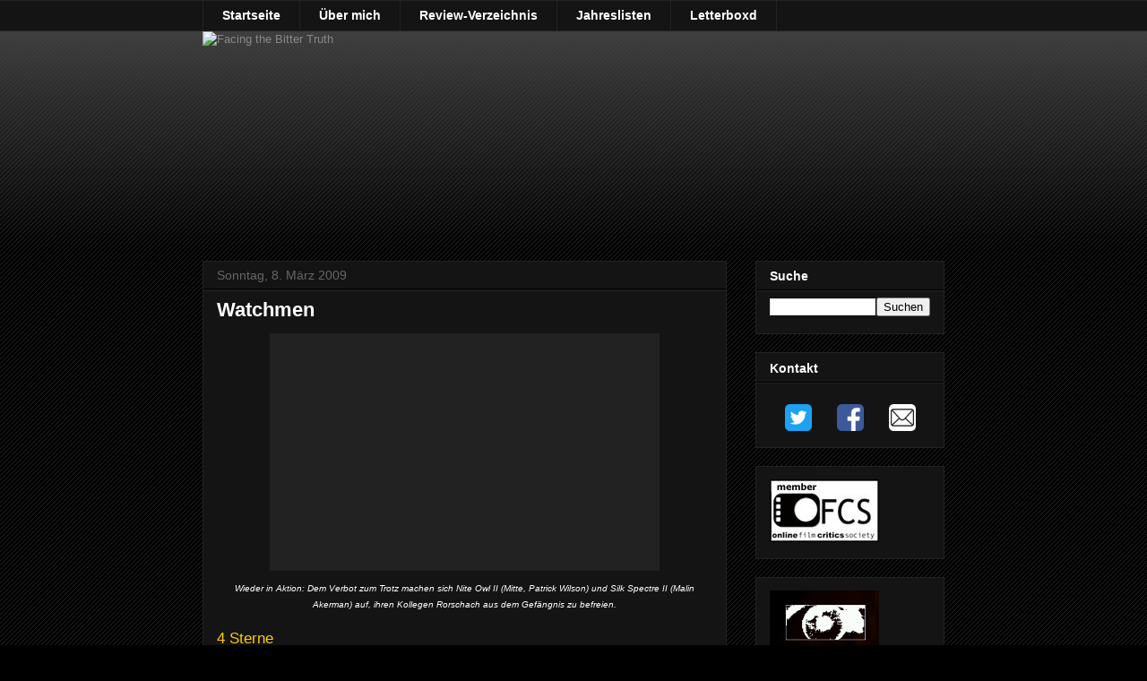

--- FILE ---
content_type: text/html; charset=UTF-8
request_url: https://www.facingthebittertruth.com/2009/03/watchmen.html
body_size: 22552
content:
<!DOCTYPE html>
<html class='v2' dir='ltr' lang='de' xmlns='http://www.w3.org/1999/xhtml' xmlns:b='http://www.google.com/2005/gml/b' xmlns:data='http://www.google.com/2005/gml/data' xmlns:expr='http://www.google.com/2005/gml/expr'>
<head>
<link href='https://www.blogger.com/static/v1/widgets/335934321-css_bundle_v2.css' rel='stylesheet' type='text/css'/>
<meta content='width=1100' name='viewport'/>
<meta content='text/html; charset=UTF-8' http-equiv='Content-Type'/>
<meta content='blogger' name='generator'/>
<link href='https://www.facingthebittertruth.com/favicon.ico' rel='icon' type='image/x-icon'/>
<link href='https://www.facingthebittertruth.com/2009/03/watchmen.html' rel='canonical'/>
<link rel="alternate" type="application/atom+xml" title="Facing the Bitter Truth - Atom" href="https://www.facingthebittertruth.com/feeds/posts/default" />
<link rel="alternate" type="application/rss+xml" title="Facing the Bitter Truth - RSS" href="https://www.facingthebittertruth.com/feeds/posts/default?alt=rss" />
<link rel="service.post" type="application/atom+xml" title="Facing the Bitter Truth - Atom" href="https://www.blogger.com/feeds/4008558591241381689/posts/default" />

<link rel="alternate" type="application/atom+xml" title="Facing the Bitter Truth - Atom" href="https://www.facingthebittertruth.com/feeds/732080830976247828/comments/default" />
<!--Can't find substitution for tag [blog.ieCssRetrofitLinks]-->
<link href='http://www.freewebs.com/elc-movies/Watchmen.jpg' rel='image_src'/>
<meta content='https://www.facingthebittertruth.com/2009/03/watchmen.html' property='og:url'/>
<meta content='Watchmen' property='og:title'/>
<meta content='Wieder in Aktion: Dem Verbot zum Trotz machen sich Nite Owl II (Mitte, Patrick Wilson ) und Silk Spectre II ( Malin Akerman ) auf, ihren Kol...' property='og:description'/>
<meta content='https://lh3.googleusercontent.com/blogger_img_proxy/AEn0k_t8tfaShipj46KqBdUp1ODoJDMkSVRcu0Q6JubdzgOagoSGdThHRY1WGf0gI-tqS_EbZrs871LX_B6R2HdjXAxilui_xWJm0WozTffHg_oViUCK=w1200-h630-p-k-no-nu' property='og:image'/>
<title>Facing the Bitter Truth: Watchmen</title>
<style id='page-skin-1' type='text/css'><!--
/*
-----------------------------------------------
Blogger Template Style
Name:     Awesome Inc.
Designer: Tina Chen
URL:      tinachen.org
----------------------------------------------- */
/* Content
----------------------------------------------- */
body {
font: normal normal 13px Arial, Tahoma, Helvetica, FreeSans, sans-serif;
color: #ffffff;
background: #000000 url(//www.blogblog.com/1kt/awesomeinc/body_background_dark.png) repeat scroll top left;
}
html body .content-outer {
min-width: 0;
max-width: 100%;
width: 100%;
}
a:link {
text-decoration: none;
color: #888888;
}
a:visited {
text-decoration: none;
color: #444444;
}
a:hover {
text-decoration: underline;
color: #cccccc;
}
.body-fauxcolumn-outer .cap-top {
position: absolute;
z-index: 1;
height: 276px;
width: 100%;
background: transparent url(//www.blogblog.com/1kt/awesomeinc/body_gradient_dark.png) repeat-x scroll top left;
_background-image: none;
}
/* Columns
----------------------------------------------- */
.content-inner {
padding: 0;
}
.header-inner .section {
margin: 0 16px;
}
.tabs-inner .section {
margin: 0 16px;
}
.main-inner {
padding-top: 30px;
}
.main-inner .column-center-inner,
.main-inner .column-left-inner,
.main-inner .column-right-inner {
padding: 0 5px;
}
*+html body .main-inner .column-center-inner {
margin-top: -30px;
}
#layout .main-inner .column-center-inner {
margin-top: 0;
}
/* Header
----------------------------------------------- */
.header-outer {
margin: 0 0 0 0;
background: transparent none repeat scroll 0 0;
}
.Header h1 {
font: normal bold 40px 'Courier New', Courier, FreeMono, monospace;
color: #ffffff;
text-shadow: 0 0 -1px #000000;
}
.Header h1 a {
color: #ffffff;
}
.Header .description {
font: normal bold 36px 'Courier New', Courier, FreeMono, monospace;
color: #ffffff;
}
.header-inner .Header .titlewrapper,
.header-inner .Header .descriptionwrapper {
padding-left: 0;
padding-right: 0;
margin-bottom: 0;
}
.header-inner .Header .titlewrapper {
padding-top: 22px;
}
/* Tabs
----------------------------------------------- */
.tabs-outer {
overflow: hidden;
position: relative;
background: #141414 none repeat scroll 0 0;
}
#layout .tabs-outer {
overflow: visible;
}
.tabs-cap-top, .tabs-cap-bottom {
position: absolute;
width: 100%;
border-top: 1px solid #222222;
}
.tabs-cap-bottom {
bottom: 0;
}
.tabs-inner .widget li a {
display: inline-block;
margin: 0;
padding: .6em 1.5em;
font: normal bold 14px Arial, Tahoma, Helvetica, FreeSans, sans-serif;
color: #ffffff;
border-top: 1px solid #222222;
border-bottom: 1px solid #222222;
border-left: 1px solid #222222;
height: 16px;
line-height: 16px;
}
.tabs-inner .widget li:last-child a {
border-right: 1px solid #222222;
}
.tabs-inner .widget li.selected a, .tabs-inner .widget li a:hover {
background: #444444 none repeat-x scroll 0 -100px;
color: #ffffff;
}
/* Headings
----------------------------------------------- */
h2 {
font: normal bold 14px Arial, Tahoma, Helvetica, FreeSans, sans-serif;
color: #ffffff;
}
/* Widgets
----------------------------------------------- */
.main-inner .section {
margin: 0 27px;
padding: 0;
}
.main-inner .column-left-outer,
.main-inner .column-right-outer {
margin-top: 0;
}
#layout .main-inner .column-left-outer,
#layout .main-inner .column-right-outer {
margin-top: 0;
}
.main-inner .column-left-inner,
.main-inner .column-right-inner {
background: transparent none repeat 0 0;
-moz-box-shadow: 0 0 0 rgba(0, 0, 0, .2);
-webkit-box-shadow: 0 0 0 rgba(0, 0, 0, .2);
-goog-ms-box-shadow: 0 0 0 rgba(0, 0, 0, .2);
box-shadow: 0 0 0 rgba(0, 0, 0, .2);
-moz-border-radius: 0;
-webkit-border-radius: 0;
-goog-ms-border-radius: 0;
border-radius: 0;
}
#layout .main-inner .column-left-inner,
#layout .main-inner .column-right-inner {
margin-top: 0;
}
.sidebar .widget {
font: normal normal 14px Arial, Tahoma, Helvetica, FreeSans, sans-serif;
color: #ffffff;
}
.sidebar .widget a:link {
color: #888888;
}
.sidebar .widget a:visited {
color: #444444;
}
.sidebar .widget a:hover {
color: #cccccc;
}
.sidebar .widget h2 {
text-shadow: 0 0 -1px #000000;
}
.main-inner .widget {
background-color: #141414;
border: 1px solid #222222;
padding: 0 15px 15px;
margin: 20px -16px;
-moz-box-shadow: 0 0 0 rgba(0, 0, 0, .2);
-webkit-box-shadow: 0 0 0 rgba(0, 0, 0, .2);
-goog-ms-box-shadow: 0 0 0 rgba(0, 0, 0, .2);
box-shadow: 0 0 0 rgba(0, 0, 0, .2);
-moz-border-radius: 0;
-webkit-border-radius: 0;
-goog-ms-border-radius: 0;
border-radius: 0;
}
.main-inner .widget h2 {
margin: 0 -15px;
padding: .6em 15px .5em;
border-bottom: 1px solid #000000;
}
.footer-inner .widget h2 {
padding: 0 0 .4em;
border-bottom: 1px solid #000000;
}
.main-inner .widget h2 + div, .footer-inner .widget h2 + div {
border-top: 1px solid #222222;
padding-top: 8px;
}
.main-inner .widget .widget-content {
margin: 0 -15px;
padding: 7px 15px 0;
}
.main-inner .widget ul, .main-inner .widget #ArchiveList ul.flat {
margin: -8px -15px 0;
padding: 0;
list-style: none;
}
.main-inner .widget #ArchiveList {
margin: -8px 0 0;
}
.main-inner .widget ul li, .main-inner .widget #ArchiveList ul.flat li {
padding: .5em 15px;
text-indent: 0;
color: #666666;
border-top: 1px solid #222222;
border-bottom: 1px solid #000000;
}
.main-inner .widget #ArchiveList ul li {
padding-top: .25em;
padding-bottom: .25em;
}
.main-inner .widget ul li:first-child, .main-inner .widget #ArchiveList ul.flat li:first-child {
border-top: none;
}
.main-inner .widget ul li:last-child, .main-inner .widget #ArchiveList ul.flat li:last-child {
border-bottom: none;
}
.post-body {
position: relative;
}
.main-inner .widget .post-body ul {
padding: 0 2.5em;
margin: .5em 0;
list-style: disc;
}
.main-inner .widget .post-body ul li {
padding: 0.25em 0;
margin-bottom: .25em;
color: #ffffff;
border: none;
}
.footer-inner .widget ul {
padding: 0;
list-style: none;
}
.widget .zippy {
color: #666666;
}
/* Posts
----------------------------------------------- */
body .main-inner .Blog {
padding: 0;
margin-bottom: 1em;
background-color: transparent;
border: none;
-moz-box-shadow: 0 0 0 rgba(0, 0, 0, 0);
-webkit-box-shadow: 0 0 0 rgba(0, 0, 0, 0);
-goog-ms-box-shadow: 0 0 0 rgba(0, 0, 0, 0);
box-shadow: 0 0 0 rgba(0, 0, 0, 0);
}
.main-inner .section:last-child .Blog:last-child {
padding: 0;
margin-bottom: 1em;
}
.main-inner .widget h2.date-header {
margin: 0 -15px 1px;
padding: 0 0 0 0;
font: normal normal 14px Arial, Tahoma, Helvetica, FreeSans, sans-serif;
color: #666666;
background: transparent none no-repeat scroll top left;
border-top: 0 solid #222222;
border-bottom: 1px solid #000000;
-moz-border-radius-topleft: 0;
-moz-border-radius-topright: 0;
-webkit-border-top-left-radius: 0;
-webkit-border-top-right-radius: 0;
border-top-left-radius: 0;
border-top-right-radius: 0;
position: static;
bottom: 100%;
right: 15px;
text-shadow: 0 0 -1px #000000;
}
.main-inner .widget h2.date-header span {
font: normal normal 14px Arial, Tahoma, Helvetica, FreeSans, sans-serif;
display: block;
padding: .5em 15px;
border-left: 0 solid #222222;
border-right: 0 solid #222222;
}
.date-outer {
position: relative;
margin: 30px 0 20px;
padding: 0 15px;
background-color: #141414;
border: 1px solid #222222;
-moz-box-shadow: 0 0 0 rgba(0, 0, 0, .2);
-webkit-box-shadow: 0 0 0 rgba(0, 0, 0, .2);
-goog-ms-box-shadow: 0 0 0 rgba(0, 0, 0, .2);
box-shadow: 0 0 0 rgba(0, 0, 0, .2);
-moz-border-radius: 0;
-webkit-border-radius: 0;
-goog-ms-border-radius: 0;
border-radius: 0;
}
.date-outer:first-child {
margin-top: 0;
}
.date-outer:last-child {
margin-bottom: 20px;
-moz-border-radius-bottomleft: 0;
-moz-border-radius-bottomright: 0;
-webkit-border-bottom-left-radius: 0;
-webkit-border-bottom-right-radius: 0;
-goog-ms-border-bottom-left-radius: 0;
-goog-ms-border-bottom-right-radius: 0;
border-bottom-left-radius: 0;
border-bottom-right-radius: 0;
}
.date-posts {
margin: 0 -15px;
padding: 0 15px;
clear: both;
}
.post-outer, .inline-ad {
border-top: 1px solid #222222;
margin: 0 -15px;
padding: 15px 15px;
}
.post-outer {
padding-bottom: 10px;
}
.post-outer:first-child {
padding-top: 0;
border-top: none;
}
.post-outer:last-child, .inline-ad:last-child {
border-bottom: none;
}
.post-body {
position: relative;
}
.post-body img {
padding: 8px;
background: #222222;
border: 1px solid transparent;
-moz-box-shadow: 0 0 0 rgba(0, 0, 0, .2);
-webkit-box-shadow: 0 0 0 rgba(0, 0, 0, .2);
box-shadow: 0 0 0 rgba(0, 0, 0, .2);
-moz-border-radius: 0;
-webkit-border-radius: 0;
border-radius: 0;
}
h3.post-title, h4 {
font: normal bold 22px Arial, Tahoma, Helvetica, FreeSans, sans-serif;
color: #ffffff;
}
h3.post-title a {
font: normal bold 22px Arial, Tahoma, Helvetica, FreeSans, sans-serif;
color: #ffffff;
}
h3.post-title a:hover {
color: #cccccc;
text-decoration: underline;
}
.post-header {
margin: 0 0 1em;
}
.post-body {
line-height: 1.4;
}
.post-outer h2 {
color: #ffffff;
}
.post-footer {
margin: 1.5em 0 0;
}
#blog-pager {
padding: 15px;
font-size: 120%;
background-color: #141414;
border: 1px solid #222222;
-moz-box-shadow: 0 0 0 rgba(0, 0, 0, .2);
-webkit-box-shadow: 0 0 0 rgba(0, 0, 0, .2);
-goog-ms-box-shadow: 0 0 0 rgba(0, 0, 0, .2);
box-shadow: 0 0 0 rgba(0, 0, 0, .2);
-moz-border-radius: 0;
-webkit-border-radius: 0;
-goog-ms-border-radius: 0;
border-radius: 0;
-moz-border-radius-topleft: 0;
-moz-border-radius-topright: 0;
-webkit-border-top-left-radius: 0;
-webkit-border-top-right-radius: 0;
-goog-ms-border-top-left-radius: 0;
-goog-ms-border-top-right-radius: 0;
border-top-left-radius: 0;
border-top-right-radius-topright: 0;
margin-top: 1em;
}
.blog-feeds, .post-feeds {
margin: 1em 0;
text-align: center;
color: #ffffff;
}
.blog-feeds a, .post-feeds a {
color: #888888;
}
.blog-feeds a:visited, .post-feeds a:visited {
color: #444444;
}
.blog-feeds a:hover, .post-feeds a:hover {
color: #cccccc;
}
.post-outer .comments {
margin-top: 2em;
}
/* Comments
----------------------------------------------- */
.comments .comments-content .icon.blog-author {
background-repeat: no-repeat;
background-image: url([data-uri]);
}
.comments .comments-content .loadmore a {
border-top: 1px solid #222222;
border-bottom: 1px solid #222222;
}
.comments .continue {
border-top: 2px solid #222222;
}
/* Footer
----------------------------------------------- */
.footer-outer {
margin: -0 0 -1px;
padding: 0 0 0;
color: #ffffff;
overflow: hidden;
}
.footer-fauxborder-left {
border-top: 1px solid #222222;
background: #141414 none repeat scroll 0 0;
-moz-box-shadow: 0 0 0 rgba(0, 0, 0, .2);
-webkit-box-shadow: 0 0 0 rgba(0, 0, 0, .2);
-goog-ms-box-shadow: 0 0 0 rgba(0, 0, 0, .2);
box-shadow: 0 0 0 rgba(0, 0, 0, .2);
margin: 0 -0;
}
/* Mobile
----------------------------------------------- */
body.mobile {
background-size: auto;
}
.mobile .body-fauxcolumn-outer {
background: transparent none repeat scroll top left;
}
*+html body.mobile .main-inner .column-center-inner {
margin-top: 0;
}
.mobile .main-inner .widget {
padding: 0 0 15px;
}
.mobile .main-inner .widget h2 + div,
.mobile .footer-inner .widget h2 + div {
border-top: none;
padding-top: 0;
}
.mobile .footer-inner .widget h2 {
padding: 0.5em 0;
border-bottom: none;
}
.mobile .main-inner .widget .widget-content {
margin: 0;
padding: 7px 0 0;
}
.mobile .main-inner .widget ul,
.mobile .main-inner .widget #ArchiveList ul.flat {
margin: 0 -15px 0;
}
.mobile .main-inner .widget h2.date-header {
right: 0;
}
.mobile .date-header span {
padding: 0.4em 0;
}
.mobile .date-outer:first-child {
margin-bottom: 0;
border: 1px solid #222222;
-moz-border-radius-topleft: 0;
-moz-border-radius-topright: 0;
-webkit-border-top-left-radius: 0;
-webkit-border-top-right-radius: 0;
-goog-ms-border-top-left-radius: 0;
-goog-ms-border-top-right-radius: 0;
border-top-left-radius: 0;
border-top-right-radius: 0;
}
.mobile .date-outer {
border-color: #222222;
border-width: 0 1px 1px;
}
.mobile .date-outer:last-child {
margin-bottom: 0;
}
.mobile .main-inner {
padding: 0;
}
.mobile .header-inner .section {
margin: 0;
}
.mobile .post-outer, .mobile .inline-ad {
padding: 5px 0;
}
.mobile .tabs-inner .section {
margin: 0 10px;
}
.mobile .main-inner .widget h2 {
margin: 0;
padding: 0;
}
.mobile .main-inner .widget h2.date-header span {
padding: 0;
}
.mobile .main-inner .widget .widget-content {
margin: 0;
padding: 7px 0 0;
}
.mobile #blog-pager {
border: 1px solid transparent;
background: #141414 none repeat scroll 0 0;
}
.mobile .main-inner .column-left-inner,
.mobile .main-inner .column-right-inner {
background: transparent none repeat 0 0;
-moz-box-shadow: none;
-webkit-box-shadow: none;
-goog-ms-box-shadow: none;
box-shadow: none;
}
.mobile .date-posts {
margin: 0;
padding: 0;
}
.mobile .footer-fauxborder-left {
margin: 0;
border-top: inherit;
}
.mobile .main-inner .section:last-child .Blog:last-child {
margin-bottom: 0;
}
.mobile-index-contents {
color: #ffffff;
}
.mobile .mobile-link-button {
background: #888888 none repeat scroll 0 0;
}
.mobile-link-button a:link, .mobile-link-button a:visited {
color: #ffffff;
}
.mobile .tabs-inner .PageList .widget-content {
background: transparent;
border-top: 1px solid;
border-color: #222222;
color: #ffffff;
}
.mobile .tabs-inner .PageList .widget-content .pagelist-arrow {
border-left: 1px solid #222222;
}

--></style>
<style id='template-skin-1' type='text/css'><!--
body {
min-width: 860px;
}
.content-outer, .content-fauxcolumn-outer, .region-inner {
min-width: 860px;
max-width: 860px;
_width: 860px;
}
.main-inner .columns {
padding-left: 0px;
padding-right: 243px;
}
.main-inner .fauxcolumn-center-outer {
left: 0px;
right: 243px;
/* IE6 does not respect left and right together */
_width: expression(this.parentNode.offsetWidth -
parseInt("0px") -
parseInt("243px") + 'px');
}
.main-inner .fauxcolumn-left-outer {
width: 0px;
}
.main-inner .fauxcolumn-right-outer {
width: 243px;
}
.main-inner .column-left-outer {
width: 0px;
right: 100%;
margin-left: -0px;
}
.main-inner .column-right-outer {
width: 243px;
margin-right: -243px;
}
#layout {
min-width: 0;
}
#layout .content-outer {
min-width: 0;
width: 800px;
}
#layout .region-inner {
min-width: 0;
width: auto;
}
body#layout div.add_widget {
padding: 8px;
}
body#layout div.add_widget a {
margin-left: 32px;
}
--></style>
<link href='https://www.blogger.com/dyn-css/authorization.css?targetBlogID=4008558591241381689&amp;zx=7b86b856-8b75-46b3-bd74-e4609951d94f' media='none' onload='if(media!=&#39;all&#39;)media=&#39;all&#39;' rel='stylesheet'/><noscript><link href='https://www.blogger.com/dyn-css/authorization.css?targetBlogID=4008558591241381689&amp;zx=7b86b856-8b75-46b3-bd74-e4609951d94f' rel='stylesheet'/></noscript>
<meta name='google-adsense-platform-account' content='ca-host-pub-1556223355139109'/>
<meta name='google-adsense-platform-domain' content='blogspot.com'/>

<!-- data-ad-client=ca-pub-2903865243423167 -->

</head>
<body class='loading variant-dark'>
<div class='body-fauxcolumns'>
<div class='fauxcolumn-outer body-fauxcolumn-outer'>
<div class='cap-top'>
<div class='cap-left'></div>
<div class='cap-right'></div>
</div>
<div class='fauxborder-left'>
<div class='fauxborder-right'></div>
<div class='fauxcolumn-inner'>
</div>
</div>
<div class='cap-bottom'>
<div class='cap-left'></div>
<div class='cap-right'></div>
</div>
</div>
</div>
<div class='content'>
<div class='content-fauxcolumns'>
<div class='fauxcolumn-outer content-fauxcolumn-outer'>
<div class='cap-top'>
<div class='cap-left'></div>
<div class='cap-right'></div>
</div>
<div class='fauxborder-left'>
<div class='fauxborder-right'></div>
<div class='fauxcolumn-inner'>
</div>
</div>
<div class='cap-bottom'>
<div class='cap-left'></div>
<div class='cap-right'></div>
</div>
</div>
</div>
<div class='content-outer'>
<div class='content-cap-top cap-top'>
<div class='cap-left'></div>
<div class='cap-right'></div>
</div>
<div class='fauxborder-left content-fauxborder-left'>
<div class='fauxborder-right content-fauxborder-right'></div>
<div class='content-inner'>
<div class='tabs-outer'>
<div class='tabs-cap-top cap-top'>
<div class='cap-left'></div>
<div class='cap-right'></div>
</div>
<div class='fauxborder-left tabs-fauxborder-left'>
<div class='fauxborder-right tabs-fauxborder-right'></div>
<div class='region-inner tabs-inner'>
<div class='tabs section' id='crosscol' name='Spaltenübergreifend'><div class='widget LinkList' data-version='1' id='LinkList4'>
<div class='widget-content'>
<ul>
<li><a href='http://www.facingthebittertruth.com/'>Startseite</a></li>
<li><a href='http://www.facingthebittertruth.com/p/uber-mich.html'>Über mich</a></li>
<li><a href='http://www.facingthebittertruth.com/p/review-verzeichnis.html'>Review-Verzeichnis</a></li>
<li><a href='http://www.facingthebittertruth.com/p/jahreslisten.html'>Jahreslisten</a></li>
<li><a href='https://letterboxd.com/AlanMattli/'>Letterboxd</a></li>
</ul>
<div class='clear'></div>
</div>
</div></div>
<div class='tabs no-items section' id='crosscol-overflow' name='Cross-Column 2'></div>
</div>
</div>
<div class='tabs-cap-bottom cap-bottom'>
<div class='cap-left'></div>
<div class='cap-right'></div>
</div>
</div>
<header>
<div class='header-outer'>
<div class='header-cap-top cap-top'>
<div class='cap-left'></div>
<div class='cap-right'></div>
</div>
<div class='fauxborder-left header-fauxborder-left'>
<div class='fauxborder-right header-fauxborder-right'></div>
<div class='region-inner header-inner'>
<div class='header section' id='header' name='Header'><div class='widget Header' data-version='1' id='Header1'>
<div id='header-inner'>
<a href='https://www.facingthebittertruth.com/' style='display: block'>
<img alt='Facing the Bitter Truth' height='226px; ' id='Header1_headerimg' src='https://web.archive.org/web/20181215072202im_/http://2.bp.blogspot.com/-vGJwBHMWF4E/VmwodVy2CuI/AAAAAAAAERM/e4bOmNt8d54/s828-r/Header%2BDezember%2B2015_2.jpg' style='display: block' width='828px; '/>
</a>
</div>
</div></div>
</div>
</div>
<div class='header-cap-bottom cap-bottom'>
<div class='cap-left'></div>
<div class='cap-right'></div>
</div>
</div>
</header>
<div class='main-outer'>
<div class='main-cap-top cap-top'>
<div class='cap-left'></div>
<div class='cap-right'></div>
</div>
<div class='fauxborder-left main-fauxborder-left'>
<div class='fauxborder-right main-fauxborder-right'></div>
<div class='region-inner main-inner'>
<div class='columns fauxcolumns'>
<div class='fauxcolumn-outer fauxcolumn-center-outer'>
<div class='cap-top'>
<div class='cap-left'></div>
<div class='cap-right'></div>
</div>
<div class='fauxborder-left'>
<div class='fauxborder-right'></div>
<div class='fauxcolumn-inner'>
</div>
</div>
<div class='cap-bottom'>
<div class='cap-left'></div>
<div class='cap-right'></div>
</div>
</div>
<div class='fauxcolumn-outer fauxcolumn-left-outer'>
<div class='cap-top'>
<div class='cap-left'></div>
<div class='cap-right'></div>
</div>
<div class='fauxborder-left'>
<div class='fauxborder-right'></div>
<div class='fauxcolumn-inner'>
</div>
</div>
<div class='cap-bottom'>
<div class='cap-left'></div>
<div class='cap-right'></div>
</div>
</div>
<div class='fauxcolumn-outer fauxcolumn-right-outer'>
<div class='cap-top'>
<div class='cap-left'></div>
<div class='cap-right'></div>
</div>
<div class='fauxborder-left'>
<div class='fauxborder-right'></div>
<div class='fauxcolumn-inner'>
</div>
</div>
<div class='cap-bottom'>
<div class='cap-left'></div>
<div class='cap-right'></div>
</div>
</div>
<!-- corrects IE6 width calculation -->
<div class='columns-inner'>
<div class='column-center-outer'>
<div class='column-center-inner'>
<div class='main section' id='main' name='Hauptbereich'><div class='widget Blog' data-version='1' id='Blog1'>
<div class='blog-posts hfeed'>

          <div class="date-outer">
        
<h2 class='date-header'><span>Sonntag, 8. März 2009</span></h2>

          <div class="date-posts">
        
<div class='post-outer'>
<meta content='summary' name='twitter:card'/>
<meta content='@AlanMattli' name='twitter:site'/>
<meta content='@AlanMattli' name='twitter:creator'/>
<meta content='www.facingthebittertruth.com' name='twitter:domain'/>
<meta content='http://www.freewebs.com/elc-movies/Watchmen.jpg' name='twitter:image:src'/>
<meta content='Watchmen' name='twitter:title'/>
<meta content='Wieder in Aktion: Dem Verbot zum Trotz machen sich Nite Owl II (Mitte, Patrick Wilson ) und Silk Spectre II ( Malin Akerman ) auf, ihren Kol...' name='twitter:description'/>
<meta content='https://www.blogger.com/share-post.g?blogID=4008558591241381689&postID=732080830976247828' name='twitter:url'/>
<div class='post hentry uncustomized-post-template' itemprop='blogPost' itemscope='itemscope' itemtype='http://schema.org/BlogPosting'>
<meta content='http://www.freewebs.com/elc-movies/Watchmen.jpg' itemprop='image_url'/>
<meta content='4008558591241381689' itemprop='blogId'/>
<meta content='732080830976247828' itemprop='postId'/>
<a name='732080830976247828'></a>
<h3 class='post-title entry-title' itemprop='name'>
Watchmen
</h3>
<div class='post-header'>
<div class='post-header-line-1'></div>
</div>
<div class='post-body entry-content' id='post-body-732080830976247828' itemprop='description articleBody'>
<div style="text-align: center;"><a href="http://www.freewebs.com/elc-movies/Watchmen.jpg" onblur="try {parent.deselectBloggerImageGracefully();} catch(e) {}"><img alt="" border="0" src="https://lh3.googleusercontent.com/blogger_img_proxy/AEn0k_t8tfaShipj46KqBdUp1ODoJDMkSVRcu0Q6JubdzgOagoSGdThHRY1WGf0gI-tqS_EbZrs871LX_B6R2HdjXAxilui_xWJm0WozTffHg_oViUCK=s0-d" style="display: block; margin: 0px auto 10px; text-align: center; cursor: pointer; width: 417px; height: 247px;"></a><span style="font-style: italic;font-size:78%;" >Wieder in Aktion: Dem Verbot zum Trotz machen sich Nite Owl II (Mitte, <span>Patrick Wilson</span>) und Silk Spectre II (<span>Malin Akerman</span>) auf, ihren Kollegen Rorschach aus dem Gefängnis zu befreien.</span><br /></div><br /><span style="color: rgb(255, 204, 0);font-size:130%;" >4 Sterne</span><br /><br />Graphic Novels sind eine typisch amerikanische Subkultur. Lustigerweise  ist aber gerade einer der grössten Meister dieses Literatur-Genres  Brite. <span style="font-style: italic;">Alan Moore</span>, Autor eines der erfolgreichsten Comics der Geschichte, der zwölfteiligen Serie <span style="font-style: italic;">Watchmen</span>,  die es im Time Magazine als einzige Bildergeschichte in die besten 100  amerikanischen Romane seit 1923 geschafft hat, ist ein Exzentriker  sondergleichen und steht mit Hollywood seit der Verfilmung von <span style="font-style: italic;">League of Extraordinary Gentlemen</span> auf Kriegsfuss. Ob er wohl an <span style="font-style: italic;">Watchmen</span>  mehr Freude hat? Der Film wird zwar den Fans der Serie gerecht, stellt  aber gleichermassen auch Leute zufrieden, die sich mit der Thematik nur  marginal auskennen. Filmische Mängel sind aber dennoch vorhanden.<br /><br />Wenn man sich etwas mit der Vita und dem Wesen <span style="font-style: italic;">Alan Moores </span>beschäftigt, stellt man eine verblüffende Ähnlichkeit mit <span style="font-style: italic;">Cormac McCarthy </span>fest.  Das Gesamtwerk beider zeichnet sich durch kompromisslose Gewalt und  abgrundtiefe Dunkelheit aus. Liest oder sieht man aber ein Interview mit  ihnen, fragt man sich sofort, wie jemand, der so friedfertig und  freundlich Antwort gibt, für derartige Gewaltverklärungen verantwortlich  sein kann. Besonders <span style="font-style: italic;">Moores </span>Comics <span style="font-style: italic;">V for Vendetta </span>und <span style="font-style: italic;">Watchmen </span>zeichnen sich durch exzessive, gewollt verstörende Brutalität aus. Für die Verfilmung von <span style="font-style: italic;">Watchmen </span>wurde wohl gerade deshalb ein Kenner der grafischen Gewalt engagiert. <span style="font-style: italic;">Zack Snyder</span>,  von Haus aus Regisseur von Werbefilmen, hat erst dreimal auf dem  Regiestuhl Platz genommen und dabei die nicht eben unblutigen Werke <span style="font-style: italic;">Dawn of the Dead </span>und die Filmadaption von <span style="font-style: italic;">Frank Millers <span style="font-style: italic;">300</span></span> geschaffen. Und <span style="font-style: italic;">Snyder </span>setzt nun bei <span style="font-style: italic;">Watchmen</span> dort an, wo er bei <span style="font-style: italic;">300 </span>aufgehört  hat. Es fliesst viel Blut, Arme und Finger werden in Zeitlupe  gebrochen, Schwangere werden erschossen, Unbeteiligte verletzt und  letzten Endes darf sich der Film wohl rühmen, der Streifen mit der  höchsten Opferzahl in der Filmgeschichte zu sein. Wie viele  Menschenleben das Ganze fordert und weshalb, soll hier nicht verraten  werden. Zwar verkommt das optisch versierte Gemetzel mit der Zeit etwas  zum Selbstzweck; trotzdem erreicht die reine Blutrünstigkeit ihr Ziel. <span style="font-style: italic;">Snyder </span>hat aber nicht vergessen, dass <span style="font-style: italic;">Moores </span>Comics  sich auch durch einen anderen Charakterzug auszeichnen: moralische  Fragen. Man würde eine dermassen tiefgreifende Frage in einem Film von <span style="font-style: italic;">Zack Snyder </span>nicht  erwarten, doch sie wird trotzdem gestellt. Darf man Leute töten, um den  Weltfrieden zu gewährleisten? Ein Problem, welches in Comic und Film  direkt an den Konsumenten weitergegeben wird. Diese Frage verleiht dem  Genre des Superheldenfilms eine bisher unbekannte Tiefe. Doch die  originalgetreue Wiedergabe wird den Autoren <span style="font-style: italic;">David Hayter </span>und <span style="font-style: italic;">Alex Tse </span>während des Films mehrmals zum Verhängnis. Obwohl das Ende abgeändert wurde, ist <span style="font-style: italic;">Watchmen </span>noch  immer eine sehr starre Umsetzung der Vorlage. Entsprechend arm an  Höhepunkten ist der Film. Seitenhiebe auf die heutige Zeit wie die  Feststellung <span style="font-style: italic;">"A cowboy in the White House? Forget it!"</span>, die sich zwar auf <span style="font-style: italic;">Ronald Reagan </span>bezieht, sind viel zu selten. Stattdessen folgten <span style="font-style: italic;">Hayter </span>und <span style="font-style: italic;">Tse </span>brav  dem Original. Zunächst werden die verschiedenen Figuren eingeführt,  wobei der mit der Vorlage nicht vertraute Kinogänger, wenn er gut  aufpasst, keine Mühe haben wird, die verschiedenen Superhelden und  Ex-Helden auseinanderzuhalten. Leider aber ist der Film in dieser Phase  zu inkohärent. So hat man es nach etwas mehr als einer Stunde langsam  gesehen mit den Rückblenden und Hintergrundgeschichten. Auch die  teilweise sehr klischierten Dialoge à la "Ich verstehe alles, nur nicht  die menschliche Natur" hemmen die Begeisterung. Und über die Karikaturen  der Politiker kann man ebenso geteilter Meinung sein. Während man sich  über einen sehr gut wiedergegebenen <span style="font-style: italic;">Pat Buchanan </span>oder einen <span style="font-style: italic;">Henry Kissinger </span>freut, fasst man sich bei <span style="font-style: italic;">Richard Nixon </span>doch an den Kopf und fragt sich, ob da die Nasengrösse und die Gebärden nicht zu stark überzeichnet wurden. Zudem zieht sich <span style="font-style: italic;">Watchmen </span>an  einigen Stellen grausam in die Länge. Dies bedeutet aber nicht, dass  der Film je wirklich langweilig wird. Wie man es von einer  Comicverfilmung erwarten darf, vor allem wenn es sich um die Version  eines <span style="font-style: italic;">Moore</span>-Buchs handelt, ist <span style="font-style: italic;">Watchmen </span>eine  visuelle Perle. Das beginnt mit dem sich ständig verändernden Muster  auf Rorschachs Maske und hört mit den detailverliebten  Zeitlupenaufnahmen, die einen zwar immer wieder an asiatische  Kung-Fu-Filme denken lassen, auf. Kameramann<span style="font-style: italic;"> Larry Fong</span>  weiss die hervorragend chreografierten Kämpfe bildgewaltig in Szene zu  setzen und begeistert Mal für Mal mit ausgeklügelten Kamerapositionen  und eleganten Kamerafahrten. Gemeinsam mit dem sehr untypischen  Soundtrack, der von <span style="font-style: italic;">Bob Dylan</span> über <span style="font-style: italic;">Leonard Cohen </span>bis hin zu <span style="font-style: italic;">Jimi Hendrix </span>und <span style="font-style: italic;">Nat King Cole</span>  alles bedient, was das Klassiker-Herz begehrt, sorgen die teils  bombastischen, teils rohen Bilder für ein audiovisuelles Feuerwerk, das  einen problemlos in seinen Bann ziehen kann.<span style="font-style: italic;"></span><br /><br />Wer im Cast von <span style="font-style: italic;">Watchmen </span>nach grossen Namen sucht, wird kaum fündig. Die grössten Berühmtheiten sind sicher <span style="font-style: italic;">Malin Akerman</span>,  von der man eigentlich nichts anderes erwarten würde, als dass sie  hübsch aussieht, die aber trotzdem eine überzeugende Leistung abliefert,  und der oscarnominierte <span style="font-style: italic;">Jackie Earle Haley </span>(<span style="font-style: italic;">Little Children</span>) als Rorschach bzw. Walter Kovacs - eine Figur mit Kultpotential. <span style="font-style: italic;">Haley</span> spielt schlicht und ergreifend brillant. Seine knurrende Stimme und sein hartes Äusseres - eine seltsame Mischung aus <span style="font-style: italic;">Clint Eastwood </span>und <span style="font-style: italic;">Josef Hader</span> - verleihen Rorschach das nötige kantige Profil. Zu ihm und <span style="font-style: italic;">Akerman </span>gesellen sich <span style="font-style: italic;">Billy Crudup</span>, der seiner Figur grösstenteils nur die Stimme leiht, <span style="font-style: italic;">Patrick Wilson</span>, ebenfalls ein Schauspieler aus <span style="font-style: italic;">Little Children</span>, und <span style="font-style: italic;">Jeffrey Dean Morgan</span>, der in den Erinnerungen der verschiedenen Watchmen richtig gemein sein darf. Schauspielerisch bewegt sich <span style="font-style: italic;">Watchmen </span>in  den bekannten Superheldenkonventionen. Ein paar wenige Darsteller  stechen hervor, der Rest spielt solide, ohne besonders aufzufallen.<br /><br /><span style="font-style: italic;">Zack Snyder </span>hat mit <span style="font-style: italic;">Watchmen </span>keineswegs Filmgeschichte geschrieben. Dennoch gefällt seine Adaption von <span style="font-style: italic;">Alan Moores </span>Graphic Novel durch gekonnt stilisierte Gewalt, einen sehr guten Soundtrack und einen genialen <span style="font-style: italic;">Jackie Earle Haley</span>. Doch was ist <span style="font-style: italic;">Watchmen</span>  überhaupt? Es handelt sich in erster Linie um ein zwölfbändiges  Comic-Epos, welches in einen 163-minütigen Film gepresst wurde. Bei  einer derartigen Voraussetzung ist ein nicht perfekter Film  vorprogrammiert. Trotzdem: Die Fans werden ihre Freude daran haben und  sich an den Prügeleien und den technischen Finessen nicht sattsehen  können. Letztere sind auch der Hauptgrund, weshalb man sich als  Normalsterblicher - ergo: Nichtkenner der Materie - <span style="font-style: italic;">Watchmen </span>ansehen sollte.
<div style='clear: both;'></div>
</div>
<div class='post-footer'>
<div class='post-footer-line post-footer-line-1'>
<span class='post-author vcard'>
Eingestellt von
<span class='fn' itemprop='author' itemscope='itemscope' itemtype='http://schema.org/Person'>
<meta content='https://www.blogger.com/profile/16546652613713922232' itemprop='url'/>
<a class='g-profile' href='https://www.blogger.com/profile/16546652613713922232' rel='author' title='author profile'>
<span itemprop='name'>Alan_Mattli</span>
</a>
</span>
</span>
<span class='post-timestamp'>
um
<meta content='https://www.facingthebittertruth.com/2009/03/watchmen.html' itemprop='url'/>
<a class='timestamp-link' href='https://www.facingthebittertruth.com/2009/03/watchmen.html' rel='bookmark' title='permanent link'><abbr class='published' itemprop='datePublished' title='2009-03-08T21:46:00+01:00'>21:46</abbr></a>
</span>
<span class='reaction-buttons'>
</span>
<span class='post-comment-link'>
</span>
<span class='post-backlinks post-comment-link'>
</span>
<span class='post-icons'>
<span class='item-control blog-admin pid-14772118'>
<a href='https://www.blogger.com/post-edit.g?blogID=4008558591241381689&postID=732080830976247828&from=pencil' title='Post bearbeiten'>
<img alt='' class='icon-action' height='18' src='https://resources.blogblog.com/img/icon18_edit_allbkg.gif' width='18'/>
</a>
</span>
</span>
<div class='post-share-buttons goog-inline-block'>
<a class='goog-inline-block share-button sb-email' href='https://www.blogger.com/share-post.g?blogID=4008558591241381689&postID=732080830976247828&target=email' target='_blank' title='Diesen Post per E-Mail versenden'><span class='share-button-link-text'>Diesen Post per E-Mail versenden</span></a><a class='goog-inline-block share-button sb-blog' href='https://www.blogger.com/share-post.g?blogID=4008558591241381689&postID=732080830976247828&target=blog' onclick='window.open(this.href, "_blank", "height=270,width=475"); return false;' target='_blank' title='BlogThis!'><span class='share-button-link-text'>BlogThis!</span></a><a class='goog-inline-block share-button sb-twitter' href='https://www.blogger.com/share-post.g?blogID=4008558591241381689&postID=732080830976247828&target=twitter' target='_blank' title='Auf X teilen'><span class='share-button-link-text'>Auf X teilen</span></a><a class='goog-inline-block share-button sb-facebook' href='https://www.blogger.com/share-post.g?blogID=4008558591241381689&postID=732080830976247828&target=facebook' onclick='window.open(this.href, "_blank", "height=430,width=640"); return false;' target='_blank' title='In Facebook freigeben'><span class='share-button-link-text'>In Facebook freigeben</span></a><a class='goog-inline-block share-button sb-pinterest' href='https://www.blogger.com/share-post.g?blogID=4008558591241381689&postID=732080830976247828&target=pinterest' target='_blank' title='Auf Pinterest teilen'><span class='share-button-link-text'>Auf Pinterest teilen</span></a>
</div>
</div>
<div class='post-footer-line post-footer-line-2'>
<span class='post-labels'>
</span>
</div>
<div class='post-footer-line post-footer-line-3'>
<span class='post-location'>
</span>
</div>
</div>
</div>
<div class='comments' id='comments'>
<a name='comments'></a>
<h4>Keine Kommentare:</h4>
<div id='Blog1_comments-block-wrapper'>
<dl class='avatar-comment-indent' id='comments-block'>
</dl>
</div>
<p class='comment-footer'>
<div class='comment-form'>
<a name='comment-form'></a>
<h4 id='comment-post-message'>Kommentar veröffentlichen</h4>
<p>
</p>
<a href='https://www.blogger.com/comment/frame/4008558591241381689?po=732080830976247828&hl=de&saa=85391&origin=https://www.facingthebittertruth.com' id='comment-editor-src'></a>
<iframe allowtransparency='true' class='blogger-iframe-colorize blogger-comment-from-post' frameborder='0' height='410px' id='comment-editor' name='comment-editor' src='' width='100%'></iframe>
<script src='https://www.blogger.com/static/v1/jsbin/2830521187-comment_from_post_iframe.js' type='text/javascript'></script>
<script type='text/javascript'>
      BLOG_CMT_createIframe('https://www.blogger.com/rpc_relay.html');
    </script>
</div>
</p>
</div>
</div>

        </div></div>
      
</div>
<div class='blog-pager' id='blog-pager'>
<span id='blog-pager-newer-link'>
<a class='blog-pager-newer-link' href='https://www.facingthebittertruth.com/2009/03/die-geschichte-vom-brandner-kaspar.html' id='Blog1_blog-pager-newer-link' title='Neuerer Post'>Neuerer Post</a>
</span>
<span id='blog-pager-older-link'>
<a class='blog-pager-older-link' href='https://www.facingthebittertruth.com/2009/03/reader.html' id='Blog1_blog-pager-older-link' title='Älterer Post'>Älterer Post</a>
</span>
<a class='home-link' href='https://www.facingthebittertruth.com/'>Startseite</a>
</div>
<div class='clear'></div>
<div class='post-feeds'>
<div class='feed-links'>
Abonnieren
<a class='feed-link' href='https://www.facingthebittertruth.com/feeds/732080830976247828/comments/default' target='_blank' type='application/atom+xml'>Kommentare zum Post (Atom)</a>
</div>
</div>
</div></div>
</div>
</div>
<div class='column-left-outer'>
<div class='column-left-inner'>
<aside>
</aside>
</div>
</div>
<div class='column-right-outer'>
<div class='column-right-inner'>
<aside>
<div class='sidebar section' id='sidebar-right-1'><div class='widget BlogSearch' data-version='1' id='BlogSearch1'>
<h2 class='title'>Suche</h2>
<div class='widget-content'>
<div id='BlogSearch1_form'>
<form action='https://www.facingthebittertruth.com/search' class='gsc-search-box' target='_top'>
<table cellpadding='0' cellspacing='0' class='gsc-search-box'>
<tbody>
<tr>
<td class='gsc-input'>
<input autocomplete='off' class='gsc-input' name='q' size='10' title='search' type='text' value=''/>
</td>
<td class='gsc-search-button'>
<input class='gsc-search-button' title='search' type='submit' value='Suchen'/>
</td>
</tr>
</tbody>
</table>
</form>
</div>
</div>
<div class='clear'></div>
</div><div class='widget Text' data-version='1' id='Text1'>
<h2 class='title'>Kontakt</h2>
<div class='widget-content'>
<div class="separator" style="clear: both; text-align: center;"><br /><a href="https://twitter.com/AlanMattli" imageanchor="1" style="margin-left: 1em; margin-right: 1em;"><img border="0" data-original-height="400" data-original-width="400" height="30" src="https://blogger.googleusercontent.com/img/b/R29vZ2xl/AVvXsEgUvmREs_lkcrSlUJOZDOkQO9xzlopCypcw6N82uNzes_Pzw3JKUUr2Ob4kBfS-rxFleq8N4sd1iL9hMvA7RJ7iwNGInzUlCIYUGajAIaiT7bzqoiDQdhDhRHv9PUhMqhX3X4P3U3TL0rNC/s320/Twitter_1.png" width="30" / /></a><a href="https://www.facebook.com/FacingTheBitterTruth/" imageanchor="1" style="margin-left: 1em; margin-right: 1em;"><img border="0" data-original-height="400" data-original-width="400" height="30" src="https://blogger.googleusercontent.com/img/b/R29vZ2xl/AVvXsEiOt5qU7yJh23dlULGgvgRmmalk0Eba3FvfNki8lMlmgLoRpAaMLjeyyH3xjtrP5pj6HQrFmRzcHV0PX5mBWustWC6RcIwnS_T2D_Oga1b8J0DuFAYmXZf56WwjnuEDQRskenq31LI-_U5b/s320/Facebook_1.png" width="30" / /></a><a href="mailto:alankmattli@gmail.com" imageanchor="1" style="margin-left: 1em; margin-right: 1em;"><img border="0" data-original-height="400" data-original-width="400" height="30" src="https://blogger.googleusercontent.com/img/b/R29vZ2xl/AVvXsEi_SJD6v8VmBNY0Bvgd6rWkurJd89QA_mT5rgDBw-Q72cyhkgz2c8CTpfXvPz3NjaxDYolfAhjBT_2HfoyutBytaTa-_5MMFTpgTgmTLWqPrPWG-rriVG9x-CbYwx61-evFrFUSKkgqUPJK/s320/E-Mail_1.png" width="30" / /></a></div>
</div>
<div class='clear'></div>
</div><div class='widget Text' data-version='1' id='Text3'>
<div class='widget-content'>
<div class="widget-content"><a href="http://www.ofcs.org/"><img alt="" height="70" id="Image6_img" src="https://blogger.googleusercontent.com/img/b/R29vZ2xl/AVvXsEif_Kg7gPPzG6W6LYY0wYm9wULa14ZiBwI0o6c7ZHtJFXr1K_M0YwQ3naRUkVHD4BKxAj7TRic7ViIXvxpGtHeAYAnzMympAUTo8DjyYqz4akbEpnd30yXUh397_hDVzf39vLlDOKrpwbso/s1600/OFCS.jpg" width="122" /></a></div>
</div>
<div class='clear'></div>
</div><div class='widget Text' data-version='1' id='Text2'>
<div class='widget-content'>
<div class="widget-content"><a href="https://www.filmjournalismus.ch/news/"><img alt="" height="106" id="Image6_img" src="https://blogger.googleusercontent.com/img/b/R29vZ2xl/AVvXsEgFpgW2NR2UR4hT2RdWjlSixx7W34RWopItoARatO1Ozk_vq5zcHsnyevemANxF20h9UDYtNrqX2kDd9y7ZM_0hY51uNuD1zti7PeKFEKfEDVR9klw1I5aSeqY4tnT311hDOXq8rNKULLu7/s397/Screenshot+2020-09-23+at+14.24.35.png" width="122" / /></a></div>
</div>
<div class='clear'></div>
</div><div class='widget LinkList' data-version='1' id='LinkList1'>
<h2>2025: Top 25</h2>
<div class='widget-content'>
<ul>
<li><a href='https://www.facingthebittertruth.com/2025/12/the-best-films-of-2025.html'>1. Henry Fonda for President</a></li>
<li><a href='https://www.maximumcinema.ch/miroirs-no-3-von-christian-petzold/'>2. Miroirs No. 3</a></li>
<li><a href='https://www.filmbulletin.ch/articles/black-bag-soderbergh-kritik'>3. Black Bag</a></li>
<li><a href='https://www.maximumcinema.ch/showing-up-von-kelly-reichardt/'>4. Showing Up</a></li>
<li><a href='https://www.facingthebittertruth.com/2025/12/the-best-films-of-2025.html'>5. Der unsichtbare Zoo</a></li>
<li><a href='https://www.filmbulletin.ch/articles/it-was-just-an-accident-panahi-kritik'>6. It Was Just an Accident</a></li>
<li><a href='https://www.facingthebittertruth.com/2025/12/the-best-films-of-2025.html'>7. The Mastermind</a></li>
<li><a href='https://www.facingthebittertruth.com/2025/12/the-best-films-of-2025.html'>8. Hard Truths</a></li>
<li><a href='https://www.maximumcinema.ch/juror-2-von-clint-eastwood/'>9. Juror #2</a></li>
<li><a href='https://www.facingthebittertruth.com/2025/12/the-best-films-of-2025.html'>10. The Secret Agent</a></li>
<li><a href='https://www.filmbulletin.ch/articles/die-my-love-ramsay-kritik'>11. Die My Love</a></li>
<li><a href='https://www.maximumcinema.ch/the-brutalist-von-brady-corbet/'>12. The Brutalist</a></li>
<li><a href='https://www.facingthebittertruth.com/2025/12/the-best-films-of-2025.html'>13. Caught by the Tides</a></li>
<li><a href='https://www.facingthebittertruth.com/2025/12/the-best-films-of-2025.html'>14. Miséricorde</a></li>
<li><a href='https://www.facingthebittertruth.com/2025/12/the-best-films-of-2025.html'>15. On Falling</a></li>
<li><a href='https://www.facingthebittertruth.com/2025/12/the-best-films-of-2025.html'>16. La Venue de l'avenir</a></li>
<li><a href='https://www.filmbulletin.ch/articles/the-phoenician-scheme-anderson-kritik'>17. The Phoenician Scheme</a></li>
<li><a href='https://www.facingthebittertruth.com/2025/12/the-best-films-of-2025.html'>18. Les Chambres rouges</a></li>
<li><a href='https://www.filmbulletin.ch/articles/kontinental-25-jude-kritik'>19. Kontinental '25</a></li>
<li><a href='https://www.filmbulletin.ch/articles/one-battle-after-another-anderson-kritik'>20. One Battle After Another</a></li>
<li><a href='https://www.facingthebittertruth.com/2025/12/the-best-films-of-2025.html'>21. Youth (Homecoming)</a></li>
<li><a href='https://www.facingthebittertruth.com/2025/12/the-best-films-of-2025.html'>22. The Colors Within</a></li>
<li><a href='https://www.facingthebittertruth.com/2025/12/the-best-films-of-2025.html'>23. On vous croit</a></li>
<li><a href='https://www.facingthebittertruth.com/2025/12/the-best-films-of-2025.html'>24. Hundreds of Beavers</a></li>
<li><a href='https://www.facingthebittertruth.com/2025/12/the-best-films-of-2025.html'>25. 28 Years Later</a></li>
</ul>
<div class='clear'></div>
</div>
</div><div class='widget LinkList' data-version='1' id='LinkList2'>
<h2>Filmstarts 2026</h2>
<div class='widget-content'>
<ul>
<li><a href='https://letterboxd.com/alanmattli/film/arco/'>Arco &#8211; &#9733;&#9733;&#9733;</a></li>
<li><a href='https://www.filmbulletin.ch/articles/eureka-alonso-kritik'>Eureka &#8211; &#9733;&#9733;&#9733;&#9733;</a></li>
<li><a href='https://www.filmbulletin.ch/articles/father-mother-sister-brother-jarmusch-kritik'>Father Mother Sister Brother &#8211; &#9733;&#9733;&#9733;&#9733;</a></li>
<li><a href='https://letterboxd.com/alanmattli/film/hamnet/'>Hamnet &#8211; &#9733;&#9733;</a></li>
<li><a href='https://letterboxd.com/alanmattli/film/winter-in-sokcho/'>Hiver à Sokcho &#8211; &#9733;&#9733;&#9733;</a></li>
<li><a href='https://letterboxd.com/alanmattli/film/young-mothers/'>Jeunes mères &#8211; &#9733;&#9733;</a></li>
<li><a href='https://letterboxd.com/alanmattli/film/lesbian-space-princess/'>Lesbian Space Princess &#8211; &#9733;&#9733;&#9733;&#9733;</a></li>
<li><a href='https://www.filmbulletin.ch/articles/der-mann-auf-dem-kirchturm-beeler-kritik'>Der Mann auf dem Kirchturm &#8211; &#9733;&#9733;&#9733;</a></li>
<li><a href='https://letterboxd.com/alanmattli/film/no-other-choice-2025/'>No Other Choice [어쩔수가없다, Eojjeolsugaeopda] &#8211; &#9733;&#9733;&#9733;&#9733;</a></li>
<li><a href='https://letterboxd.com/alanmattli/film/nouvelle-vague-2025/'>Nouvelle Vague &#8211; &#9733;&#9733;</a></li>
<li><a href='https://letterboxd.com/alanmattli/film/nuremberg-2025/'>Nuremberg &#8211; &#9733;</a></li>
<li><a href='https://letterboxd.com/alanmattli/film/pillion-2025/'>Pillion &#8211; &#9733;&#9733;&#9733;</a></li>
<li><a href='https://letterboxd.com/alanmattli/film/rebuilding/'>Rebuilding &#8211; &#9733;&#9733;&#9733;</a></li>
<li><a href='https://www.filmbulletin.ch/articles/rental-family-hikari-kritik'>Rental Family &#8211; &#9733;&#9733;&#9733;</a></li>
<li><a href='https://www.filmbulletin.ch/articles/roofman-cianfrance-kritik'>Roofman &#8211; &#9733;&#9733;&#9733;</a></li>
<li><a href='https://letterboxd.com/alanmattli/film/silent-friend/'>Silent Friend &#8211; &#9733;&#9733;&#9733;&#9733;</a></li>
<li><a href='https://letterboxd.com/alanmattli/film/the-testament-of-ann-lee/'>The Testament of Ann Lee &#8211; &#9733;&#9733;&#9733;&#9733;</a></li>
<li><a href='https://www.filmbulletin.ch/articles/28-years-later-the-bone-temple-dacosta-kritik'>28 Years Later: The Bone Temple &#8211; &#9733;&#9733;&#9733;&#9733;</a></li>
<li><a href='https://letterboxd.com/alanmattli/film/the-voice-of-hind-rajab/'>The Voice of Hind Rajab [ رجب, Ṣawt Hind Rajab] &#8211; &#9733;&#9733;&#9733;&#9733;</a></li>
<li><a href='https://letterboxd.com/alanmattli/film/the-wizard-of-the-kremlin/'>The Wizard of the Kremlin &#8211; &#9733;</a></li>
</ul>
<div class='clear'></div>
</div>
</div><div class='widget LinkList' data-version='1' id='LinkList3'>
<h2>Filmstarts 2025</h2>
<div class='widget-content'>
<ul>
<li><a href='https://letterboxd.com/alanmattli/film/after-the-hunt-2025/'>After the Hunt &#8211; &#9733;&#9733;</a></li>
<li><a href='https://letterboxd.com/alanmattli/film/beating-hearts-2024/'>L'Amour ouf &#8211; &#9733;&#9733;&#9733;&#9733;</a></li>
<li><a href='https://www.filmbulletin.ch/articles/the-assessment-fortune-kritik'>The Assessment &#8211; &#9733;&#9733;</a></li>
<li><a href='https://letterboxd.com/alanmattli/film/avatar-fire-and-ash/'>Avatar: Fire and Ash &#8211; &#9733;&#9733;&#9733;</a></li>
<li><a href='https://letterboxd.com/alanmattli/film/babygirl-2024/'>Babygirl &#8211; &#9733;&#9733;&#9733;</a></li>
<li><a href='https://letterboxd.com/alanmattli/film/ballad-of-a-small-player/'>Ballad of a Small Player &#8211; &#9733;</a></li>
<li><a href='https://letterboxd.com/alanmattli/film/bekenntnisse-des-hochstaplers-thomas-mann/'>Bekenntnisse des Hochstaplers Thomas Mann &#8211; &#9733;&#9733;&#9733;</a></li>
<li><a href='https://letterboxd.com/alanmattli/film/better-man-2024/'>Better Man &#8211; &#9733;&#9733;&#9733;</a></li>
<li><a href='https://letterboxd.com/alanmattli/film/the-bibi-files/'>The Bibi Files &#8211; &#9733;&#9733;</a></li>
<li><a href='https://www.filmbulletin.ch/articles/bilder-im-kopf-camizzi-kritik'>Bilder im Kopf &#8211; &#9733;&#9733;&#9733;</a></li>
<li><a href='https://www.filmexplorer.ch/detail/bird/'>Bird &#8211; &#9733;&#9733;&#9733;&#9733;</a></li>
<li><a href='https://www.filmbulletin.ch/articles/black-bag-soderbergh-kritik'>Black Bag &#8211; &#9733;&#9733;&#9733;&#9733;&#9733;</a></li>
<li><a href='http://letterboxd.com/alanmattli/film/black-dog-2024/'>Black Dog [狗阵, Gou Zhen] &#8211; &#9733;&#9733;&#9733;</a></li>
<li><a href='https://letterboxd.com/alanmattli/film/the-blue-trail/'>The Blue Trail [O Último Azul] &#8211; &#9733;&#9733;&#9733;</a></li>
<li><a href='https://letterboxd.com/alanmattli/film/bridget-jones-mad-about-the-boy/'>Bridget Jones: Mad About the Boy &#8211; &#9733;&#9733;&#9733;</a></li>
<li><a href='https://www.filmbulletin.ch/articles/bring-her-back-philippou-kritik'>Bring Her Back &#8211; &#9733;&#9733;&#9733;</a></li>
<li><a href='https://www.maximumcinema.ch/the-brutalist-von-brady-corbet/'>The Brutalist &#8211; &#9733;&#9733;&#9733;&#9733;</a></li>
<li><a href='https://www.filmbulletin.ch/articles/bugonia-lanthimos-kritik'>Bugonia &#8211; &#9733;&#9733;&#9733;</a></li>
<li><a href='https://letterboxd.com/alanmattli/film/captain-america-brave-new-world/'>Captain America: Brave New World &#8211; &#9733;&#9733;</a></li>
<li><a href='https://letterboxd.com/alanmattli/film/caught-by-the-tides/'>Caught by the Tides [风流一代, Feng liu yi dai] &#8211; &#9733;&#9733;&#9733;&#9733;</a></li>
<li><a href='https://letterboxd.com/alanmattli/film/caught-stealing/'>Caught Stealing &#8211; &#9733;&#9733;</a></li>
<li><a href='https://letterboxd.com/alanmattli/film/red-rooms/'>Les Chambres rouges &#8211; &#9733;&#9733;&#9733;&#9733;</a></li>
<li><a href='https://letterboxd.com/alanmattli/film/champagne-problems/'>Champagne Problems &#8211; &#9733;&#9733;</a></li>
<li><a href='https://letterboxd.com/alanmattli/film/coexistence-my-ass/'>Coexistence, My Ass! &#8211; &#9733;&#9733;&#9733;</a></li>
<li><a href='https://letterboxd.com/alanmattli/film/the-colors-within/1/'>The Colors Within [きみの色, Kimi no Iro] &#8211; &#9733;&#9733;&#9733;&#9733;</a></li>
<li><a href='https://www.maximumcinema.ch/a-complete-unknown-von-james-mangold/'>A Complete Unknown &#8211; &#9733;&#9733;&#9733;&#9733;</a></li>
<li><a href='https://www.filmbulletin.ch/articles/les-courageux-gordon-kritik'>Les Courageux &#8211; &#9733;&#9733;&#9733;</a></li>
<li><a href='https://www.filmbulletin.ch/articles/le-deluge-jodice-kritik'>Le Déluge &#8211; &#9733;&#9733;&#9733;</a></li>
<li><a href='https://www.filmbulletin.ch/articles/die-my-love-ramsay-kritik'>Die My Love &#8211; &#9733;&#9733;&#9733;&#9733;&#9733;</a></li>
<li><a href='https://letterboxd.com/alanmattli/film/dog-man/'>Dog Man &#8211; &#9733;&#9733;&#9733;</a></li>
<li><a href='https://www.filmbulletin.ch/articles/eat-the-night-poggi-vinel-kritik'>Eat the Night &#8211; &#9733;&#9733;&#9733;</a></li>
<li><a href='https://letterboxd.com/alanmattli/film/eddington/'>Eddington &#8211; &#9733;&#9733;&#9733;&#9733;</a></li>
<li><a href='https://letterboxd.com/alanmattli/film/eden-2024-3/'>Eden &#8211; &#9733;&#9733;</a></li>
<li><a href='https://letterboxd.com/alanmattli/film/iceman-2025/'>Der Eismann &#8211; &#9733;&#9733;&#9733;</a></li>
<li><a href='https://letterboxd.com/alanmattli/film/electric-child/'>Electric Child &#8211; &#9733;&#9733;</a></li>
<li><a href='https://www.filmbulletin.ch/articles/the-electric-state-russo-kritik'>The Electric State &#8211; &#9733;</a></li>
<li><a href='https://letterboxd.com/alanmattli/film/elio/'>Elio &#8211; &#9733;&#9733;&#9733;&#9733;</a></li>
<li><a href='https://www.filmbulletin.ch/articles/ernest-cole-lost-and-found-peck-kritik'>Ernest Cole: Lost and Found &#8211; &#9733;&#9733;&#9733;&#9733;</a></li>
<li><a href='https://www.maximumcinema.ch/sommer-blockbuster-special-drachen-dinos-superheldinnen/'>The Fantastic Four: First Steps &#8211; &#9733;&#9733;</a></li>
<li><a href='https://letterboxd.com/alanmattli/film/final-destination-bloodlines/'>Final Destination Bloodlines &#8211; &#9733;&#9733;&#9733;</a></li>
<li><a href='https://letterboxd.com/alanmattli/film/skill-issue/'>Der Fleck &#8211; &#9733;&#9733;&#9733;</a></li>
<li><a href='https://letterboxd.com/alanmattli/film/frankenstein-2025/'>Frankenstein &#8211; &#9733;&#9733;&#9733;</a></li>
<li><a href='https://www.filmbulletin.ch/articles/franz-k-holland-kritik'>Franz &#8211; &#9733;&#9733;&#9733;</a></li>
<li><a href='https://letterboxd.com/alanmattli/film/freakier-friday/'>Freakier Friday &#8211; &#9733;</a></li>
<li><a href='https://www.filmbulletin.ch/articles/game-over-helbling-kritik'>Game Over: Der Fall der Credit Suisse &#8211; &#9733;&#9733;</a></li>
<li><a href='https://letterboxd.com/alanmattli/film/grand-theft-hamlet/'>Grand Theft Hamlet &#8211; &#9733;&#9733;&#9733;</a></li>
<li><a href='https://www.maximumcinema.ch/podcast-85-the-studio-g20/'>G20 &#8211; &#9733;</a></li>
<li><a href='https://letterboxd.com/alanmattli/film/hard-truths-2024/'>Hard Truths &#8211; &#9733;&#9733;&#9733;&#9733;&#9733;</a></li>
<li><a href='https://letterboxd.com/alanmattli/film/hedda-2025/'>Hedda &#8211; &#9733;&#9733;&#9733;</a></li>
<li><a href='https://letterboxd.com/alanmattli/film/late-shift-2025/'>Heldin &#8211; &#9733;&#9733;&#9733;</a></li>
<li><a href='https://letterboxd.com/alanmattli/film/highest-2-lowest/'>Highest 2 Lowest &#8211; &#9733;&#9733;&#9733;</a></li>
<li><a href='https://letterboxd.com/alanmattli/film/souleymanes-story/'>L'Histoire de Souleymane &#8211; &#9733;&#9733;&#9733;</a></li>
<li><a href='https://letterboxd.com/alanmattli/film/home-is-the-ocean/'>Home Is the Ocean &#8211; &#9733;&#9733;</a></li>
<li><a href='https://www.filmbulletin.ch/articles/a-house-of-dynamite-bigelow-kritik'>A House of Dynamite &#8211; &#9733;&#9733;&#9733;</a></li>
<li><a href='https://letterboxd.com/alanmattli/film/how-to-train-your-dragon-2025/'>How to Train Your Dragon &#8211; &#9733;&#9733;</a></li>
<li><a href='https://letterboxd.com/alanmattli/film/hundreds-of-beavers/'>Hundreds of Beavers &#8211; &#9733;&#9733;&#9733;&#9733;</a></li>
<li><a href='https://letterboxd.com/alanmattli/film/i-love-you-i-leave-you/'>I Love You, I Leave You &#8211; &#9733;&#9733;&#9733;&#9733;</a></li>
<li><a href='https://letterboxd.com/alanmattli/film/in-the-shadows-of-dreams/'>Im Schatten der Träume &#8211; &#9733;&#9733;&#9733;</a></li>
<li><a href='https://www.filmbulletin.ch/articles/im-still-here-salles-kritik'>I'm Still Here [Ainda Estou Aqui] &#8211; &#9733;&#9733;&#9733;&#9733;</a></li>
<li><a href='https://letterboxd.com/alanmattli/film/sound-of-falling/'>In die Sonne schauen &#8211; &#9733;&#9733;</a></li>
<li><a href='https://letterboxd.com/alanmattli/film/in-the-lost-lands/'>In the Lost Lands &#8211; &#9733;&#9733;&#9733;</a></li>
<li><a href='https://www.filmbulletin.ch/articles/it-ends-ullom-kritik'>It Ends &#8211; &#9733;&#9733;&#9733;</a></li>
<li><a href='https://www.filmbulletin.ch/articles/it-was-just-an-accident-panahi-kritik'>It Was Just an Accident [ تصادف ساده, Yek tasadof-e sadeh] &#8211; &#9733;&#9733;&#9733;&#9733;&#9733;</a></li>
<li><a href='https://letterboxd.com/alanmattli/film/jay-kelly/'>Jay Kelly &#8211; &#9733;</a></li>
<li><a href='https://letterboxd.com/alanmattli/film/jurassic-world-rebirth/'>Jurassic World Rebirth &#8211; &#9733;</a></li>
<li><a href='https://www.maximumcinema.ch/juror-2-von-clint-eastwood/'>Juror #2 &#8211; &#9733;&#9733;&#9733;&#9733;&#9733;</a></li>
<li><a href='https://letterboxd.com/alanmattli/film/kneecap/'>Kneecap &#8211; &#9733;&#9733;&#9733;</a></li>
<li><a href='https://www.filmbulletin.ch/articles/kontinental-25-jude-kritik'>Kontinental '25 &#8211; &#9733;&#9733;&#9733;&#9733;</a></li>
<li><a href='https://letterboxd.com/alanmattli/film/kpop-demon-hunters/'>KPop Demon Hunters &#8211; &#9733;&#9733;</a></li>
<li><a href='https://letterboxd.com/alanmattli/film/the-last-showgirl/'>The Last Showgirl &#8211; &#9733;&#9733;</a></li>
<li><a href='https://letterboxd.com/alanmattli/film/the-last-viking-2025/'>The Last Viking [Den sidste viking] &#8211; &#9733;</a></li>
<li><a href='https://letterboxd.com/alanmattli/film/left-handed-girl/'>Left-Handed Girl [左撇子女孩, Zuǒpiēzǐ nǚhái] &#8211; &#9733;&#9733;&#9733;</a></li>
<li><a href='https://letterboxd.com/alanmattli/film/the-light-2025/'>Das Licht &#8211; &#9733;&#9733;</a></li>
<li><a href='https://letterboxd.com/alanmattli/film/the-life-of-chuck/'>The Life of Chuck &#8211; &#9733;&#9733;&#9733;</a></li>
<li><a href='https://www.maximumcinema.ch/podcast-87-the-phoenician-scheme-lilo-stitch/'>Lilo & Stitch &#8211; &#9733;</a></li>
<li><a href='https://letterboxd.com/alanmattli/film/the-long-walk-2025/'>The Long Walk &#8211; &#9733;&#9733;&#9733;</a></li>
<li><a href='https://letterboxd.com/alanmattli/film/the-lost-bus/'>The Lost Bus &#8211; &#9733;&#9733;&#9733;</a></li>
<li><a href='https://www.maximumcinema.ch/maria-von-pablo-larrain/'>Maria &#8211; &#9733;</a></li>
<li><a href='https://letterboxd.com/alanmattli/film/the-mastermind-2025/1/'>The Mastermind &#8211; &#9733;&#9733;&#9733;&#9733;&#9733;</a></li>
<li><a href='https://www.filmbulletin.ch/articles/materialists-song-kritik'>Materialists &#8211; &#9733;&#9733;&#9733;</a></li>
<li><a href='https://letterboxd.com/alanmattli/film/a-merry-little-ex-mas/'>A Merry Little Ex-Mas &#8211; &#9733;</a></li>
<li><a href='https://www.filmbulletin.ch/articles/mexico-86-diaz-kritik'>Mexico 86 &#8211; &#9733;&#9733;</a></li>
<li><a href='https://www.maximumcinema.ch/mickey-17-von-bong-joon-ho/'>Mickey 17 &#8211; &#9733;&#9733;&#9733;&#9733;</a></li>
<li><a href='https://www.maximumcinema.ch/miroirs-no-3-von-christian-petzold/'>Miroirs No. 3 &#8211; &#9733;&#9733;&#9733;&#9733;&#9733;</a></li>
<li><a href='https://letterboxd.com/alanmattli/film/misericordia-2024/'>Miséricorde &#8211; &#9733;&#9733;&#9733;&#9733;</a></li>
<li><a href='https://www.filmbulletin.ch/articles/mission-impossible-the-final-reckoning-mcquarrie-kritik'>Mission: Impossible &#8211; The Final Reckoning &#8211; &#9733;&#9733;&#9733;</a></li>
<li><a href='https://www.filmbulletin.ch/articles/mola-brauen-kritik'>Mola: Eine tibetische Geschichte von Liebe und Verlust &#8211; &#9733;&#9733;</a></li>
<li><a href='https://letterboxd.com/alanmattli/film/my-oxford-year/'>My Oxford Year &#8211; &#9733;</a></li>
<li><a href='https://www.maximumcinema.ch/podcast-83-naima-the-electric-state/'>Naima &#8211; &#9733;&#9733;&#9733;</a></li>
<li><a href='https://www.filmbulletin.ch/articles/the-naked-gun-schaffer-kritik'>The Naked Gun &#8211; &#9733;&#9733;&#9733;</a></li>
<li><a href='https://letterboxd.com/alanmattli/film/nickel-boys/'>Nickel Boys &#8211; &#9733;&#9733;&#9733;&#9733;</a></li>
<li><a href='https://letterboxd.com/alanmattli/film/nosferatu-2024/'>Nosferatu &#8211; &#9733;&#9733;&#9733;</a></li>
<li><a href='https://letterboxd.com/alanmattli/film/on-becoming-a-guinea-fowl/'>On Becoming a Guinea Fowl &#8211; &#9733;&#9733;&#9733;&#9733;</a></li>
<li><a href='https://www.filmbulletin.ch/articles/one-battle-after-another-anderson-kritik'>One Battle After Another &#8211; &#9733;&#9733;&#9733;&#9733;</a></li>
<li><a href='https://letterboxd.com/alanmattli/film/one-of-them-days/'>One of Them Days &#8211; &#9733;&#9733;</a></li>
<li><a href='https://www.filmbulletin.ch/articles/one-to-one-john-and-yoko-macdonald-rice-edwards-kritik'>One to One: John & Yoko &#8211; &#9733;&#9733;&#9733;</a></li>
<li><a href='https://letterboxd.com/alanmattli/film/on-falling-2024-1/'>On Falling &#8211; &#9733;&#9733;&#9733;&#9733;</a></li>
<li><a href='https://letterboxd.com/alanmattli/film/we-believe-you/'>On vous croit &#8211; &#9733;&#9733;&#9733;&#9733;</a></li>
<li><a href='https://letterboxd.com/alanmattli/film/dreams-2024-5/'>Oslo Stories: Dreams [Drømmer] &#8211; &#9733;&#9733;&#9733;</a></li>
<li><a href='https://letterboxd.com/alanmattli/film/love-2024-1/'>Oslo Stories: Love [Kjærlighet] &#8211; &#9733;&#9733;</a></li>
<li><a href='https://letterboxd.com/alanmattli/film/sex-2024/'>Oslo Stories: Sex [Sex] &#8211; &#9733;&#9733;&#9733;</a></li>
<li><a href='https://letterboxd.com/alanmattli/film/paddington-in-peru/'>Paddington in Peru &#8211; &#9733;&#9733;&#9733;</a></li>
<li><a href='https://www.facingthebittertruth.com/'>Les Papas &#8211; &#9733;&#9733;&#9733;</a></li>
<li><a href='https://letterboxd.com/alanmattli/film/parthenope/'>Parthenope &#8211; &#9733;&#9733;&#9733;</a></li>
<li><a href='https://letterboxd.com/alanmattli/film/the-little-sister-2025/'>La Petite Dernière &#8211; &#9733;&#9733;&#9733;</a></li>
<li><a href='https://www.filmbulletin.ch/articles/the-phoenician-scheme-anderson-kritik'>The Phoenician Scheme &#8211; &#9733;&#9733;&#9733;&#9733;</a></li>
<li><a href='https://letterboxd.com/alanmattli/film/the-most-precious-of-cargoes/'>La plus précieuse des marchandises &#8211; &#9733;&#9733;</a></li>
<li><a href='https://letterboxd.com/alanmattli/film/predator-badlands/'>Predator: Badlands &#8211; &#9733;&#9733;&#9733;</a></li>
<li><a href='https://letterboxd.com/alanmattli/film/predator-killer-of-killers/'>Predator: Killer of Killers &#8211; &#9733;&#9733;&#9733;</a></li>
<li><a href='https://letterboxd.com/alanmattli/film/love-letters-2025/'>Des preuves d'amour &#8211; &#9733;&#9733;&#9733;</a></li>
<li><a href='https://letterboxd.com/alanmattli/film/when-fall-is-coming/'>Quand vient l'automne &#8211; &#9733;&#9733;&#9733;</a></li>
<li><a href='https://letterboxd.com/alanmattli/film/queer-2024/'>Queer &#8211; &#9733;&#9733;</a></li>
<li><a href='https://letterboxd.com/alanmattli/film/a-real-pain/'>A Real Pain &#8211; &#9733;&#9733;&#9733;&#9733;</a></li>
<li><a href='https://www.cinemabuch.ch/article/650204'>Reise der Schatten &#8211; &#9733;&#9733;&#9733;</a></li>
<li><a href='https://letterboxd.com/alanmattli/film/the-running-man-2025/'>The Running Man &#8211; &#9733;&#9733;</a></li>
<li><a href='https://www.maximumcinema.ch/podcast-81-wir-erben-sauvages/'>Sauvages &#8211; &#9733;&#9733;</a></li>
<li><a href='https://letterboxd.com/alanmattli/film/the-secret-agent-2025/'>The Secret Agent [O Agente Secreto] &#8211; &#9733;&#9733;&#9733;&#9733;&#9733;</a></li>
<li><a href='https://letterboxd.com/alanmattli/film/sentimental-value-2025/'>Sentimental Value [Affeksjonsverdi] &#8211; &#9733;&#9733;</a></li>
<li><a href='https://letterboxd.com/film/september-5/'>September 5 &#8211; &#9733;&#9733;&#9733;&#9733;</a></li>
<li><a href='https://www.facingthebittertruth.com/'>The Shameless &#8211; &#9733;&#9733;&#9733;</a></li>
<li><a href='https://letterboxd.com/alanmattli/film/shifty-2025-1/'>Shifty &#8211; &#9733;&#9733;&#9733;&#9733;</a></li>
<li><a href='https://letterboxd.com/alanmattli/film/showing-up-2022/1/'>Showing Up &#8211; &#9733;&#9733;&#9733;&#9733;&#9733;</a></li>
<li><a href='https://letterboxd.com/alanmattli/film/sing-sing-2023/'>Sing Sing &#8211; &#9733;&#9733;&#9733;</a></li>
<li><a href='https://www.filmbulletin.ch/articles/sinners-coogler-kritik'>Sinners &#8211; &#9733;&#9733;&#9733;</a></li>
<li><a href='https://letterboxd.com/alanmattli/film/sirat-2025/'>Sirāt &#8211; &#9733;&#9733;</a></li>
<li><a href='https://letterboxd.com/alanmattli/film/the-smashing-machine-2025/'>The Smashing Machine &#8211; &#9733;&#9733;&#9733;</a></li>
<li><a href='https://letterboxd.com/alanmattli/film/snow-white-2025/'>Snow White &#8211; &#9733;&#9733;</a></li>
<li><a href='https://www.filmbulletin.ch/articles/sorry-baby-victor-kritik'>Sorry, Baby &#8211; &#9733;&#9733;&#9733;&#9733;</a></li>
<li><a href='https://www.filmbulletin.ch/articles/springsteen-deliver-me-from-nowhere-cooper-kritik'>Springsteen: Deliver Me from Nowhere &#8211; &#9733;&#9733;</a></li>
<li><a href='https://letterboxd.com/alanmattli/film/im-not-stiller/'>Stiller &#8211; &#9733;&#9733;</a></li>
<li><a href='https://www.filmbulletin.ch/articles/superman-gunn-kritik'>Superman &#8211; &#9733;&#9733;&#9733;</a></li>
<li><a href='https://letterboxd.com/alanmattli/film/suspect-2025/'>Suspekt &#8211; &#9733;&#9733;&#9733;</a></li>
<li><a href='https://www.filmbulletin.ch/articles/tardes-de-soledad-serra-kritik'>Tardes de soledad &#8211; &#9733;&#9733;&#9733;&#9733;</a></li>
<li><a href='https://www.maximumcinema.ch/podcast-86-the-four-seasons-thunderbolts/'>Thunderbolts* &#8211; &#9733;&#9733;</a></li>
<li><a href='https://letterboxd.com/alanmattli/film/the-thursday-murder-club/'>The Thursday Murder Club &#8211; &#9733;&#9733;</a></li>
<li><a href='https://letterboxd.com/alanmattli/film/together-2025/'>Together &#8211; &#9733;&#9733;&#9733;</a></li>
<li><a href='https://letterboxd.com/alanmattli/film/train-dreams/'>Train Dreams &#8211; &#9733;&#9733;</a></li>
<li><a href='https://www.facingthebittertruth.com/'>28 Years Later &#8211; &#9733;&#9733;&#9733;&#9733;</a></li>
<li><a href='https://letterboxd.com/alanmattli/film/twinless/'>Twinless &#8211; &#9733;&#9733;&#9733;&#9733;</a></li>
<li><a href='https://letterboxd.com/alanmattli/film/the-ugly-stepsister/'>The Ugly Stepsister [Den stygge stesøsteren] &#8211; &#9733;&#9733;&#9733;</a></li>
<li><a href='https://letterboxd.com/alanmattli/film/the-invisible-zoo/'>Der unsichtbare Zoo &#8211; &#9733;&#9733;&#9733;&#9733;&#9733;</a></li>
<li><a href='https://letterboxd.com/alanmattli/film/colours-of-time/'>La Venue de l'avenir &#8211; &#9733;&#9733;&#9733;&#9733;</a></li>
<li><a href='https://letterboxd.com/alanmattli/film/wake-up-dead-man/'>Wake Up Dead Man: A Knives Out Mystery &#8211; &#9733;&#9733;&#9733;</a></li>
<li><a href='https://letterboxd.com/alanmattli/film/wallace-gromit-vengeance-most-fowl/'>Wallace & Gromit: Vengeance Most Fowl &#8211; &#9733;&#9733;&#9733;</a></li>
<li><a href='https://letterboxd.com/alanmattli/film/warfare/'>Warfare &#8211; &#9733;&#9733;&#9733;</a></li>
<li><a href='https://letterboxd.com/alanmattli/film/weapons-2025/'>Weapons &#8211; &#9733;&#9733;&#9733;&#9733;</a></li>
<li><a href='https://letterboxd.com/alanmattli/film/we-live-in-time/'>We Live in Time &#8211; &#9733;&#9733;</a></li>
<li><a href='https://letterboxd.com/alanmattli/film/when-we-were-sisters/'>When We Were Sisters &#8211; &#9733;&#9733;</a></li>
<li><a href='https://www.filmbulletin.ch/articles/wicked-for-good-chu-kritik'>Wicked: For Good &#8211; &#9733;&#9733;</a></li>
<li><a href='https://letterboxd.com/alanmattli/film/we-the-inheritors/'>Wir Erben &#8211; &#9733;&#9733;&#9733;&#9733;</a></li>
<li><a href='https://www.maximumcinema.ch/podcast-90-the-woman-in-cabin-10-frankenstein/'>The Woman in Cabin 10 &#8211; &#9733;</a></li>
<li><a href='https://www.filmbulletin.ch/articles/yes-lapid-kritik'>Yes! &#8211; &#9733;&#9733;&#9733;&#9733;</a></li>
<li><a href='https://letterboxd.com/alanmattli/film/youth-hard-times/'>Youth (Hard Times) [青春&#65306;苦, Qing chun ku] &#8211; &#9733;&#9733;&#9733;&#9733;</a></li>
<li><a href='https://letterboxd.com/alanmattli/film/youth-homecoming/'>Youth (Homecoming) [青春&#65306;归, Qing chun gui] &#8211; &#9733;&#9733;&#9733;&#9733;</a></li>
<li><a href='https://www.filmbulletin.ch/articles/zootopia-2-bush-howard-kritik'>Zootopia 2 &#8211; &#9733;&#9733;</a></li>
</ul>
<div class='clear'></div>
</div>
</div><div class='widget PopularPosts' data-version='1' id='PopularPosts1'>
<h2>Diese Woche beliebt</h2>
<div class='widget-content popular-posts'>
<ul>
<li>
<div class='item-thumbnail-only'>
<div class='item-thumbnail'>
<a href='https://www.facingthebittertruth.com/2023/12/the-best-films-of-2023.html' target='_blank'>
<img alt='' border='0' src='https://blogger.googleusercontent.com/img/b/R29vZ2xl/AVvXsEjTdsXb9U4NCEOS6doL1rtg5LOqZJN9BY0Q7PDlEVwHJM3_CkaE-NLjBMKp07eBby_RyqKmXAE-s2WjJ79EkC1Ob36-moq2wJmwY3-zb8ai28m17v4uaXCJu6MjbBhIURTVc_TuZshTuQt3i9XZbt3DEF4Sg8UMLJjm6bGnndaKlODyJr9ioQ5ZpHfCbALq/w72-h72-p-k-no-nu/The%20Best%20Films%20of%202023.png'/>
</a>
</div>
<div class='item-title'><a href='https://www.facingthebittertruth.com/2023/12/the-best-films-of-2023.html'>The Best Films of 2023</a></div>
</div>
<div style='clear: both;'></div>
</li>
<li>
<div class='item-thumbnail-only'>
<div class='item-thumbnail'>
<a href='https://www.facingthebittertruth.com/2026/01/28-years-later-bone-temple.html' target='_blank'>
<img alt='' border='0' src='https://blogger.googleusercontent.com/img/b/R29vZ2xl/AVvXsEilVXVvQrMsSxHAwFXTUgDgWi2CJYP9kjltb93JRcFDFO7jny-qH5vH__KzVcBTOyU79pSO1aCoqVp9B1CCXw3tvgcnF1eQKdzA_WaCS8NkrDRwokLmqqL9Nm_EB78q5CUtW08Fw02Y1EA9fb_5QEY63gaDpYhMOHrG6bZdMw7sKGw5ZtlHKWJ_XajPhXqf/w72-h72-p-k-no-nu/28%20Years%20Later_The%20Bone%20Temple.jpg'/>
</a>
</div>
<div class='item-title'><a href='https://www.facingthebittertruth.com/2026/01/28-years-later-bone-temple.html'>28 Years Later: The Bone Temple</a></div>
</div>
<div style='clear: both;'></div>
</li>
<li>
<div class='item-thumbnail-only'>
<div class='item-thumbnail'>
<a href='https://www.facingthebittertruth.com/2018/12/the-house-that-jack-built.html' target='_blank'>
<img alt='' border='0' src='https://blogger.googleusercontent.com/img/b/R29vZ2xl/AVvXsEij1X_sSknBHgZ9yWyHKiHC_6085NC6Hh8E19oTSYZygyFfD1ozGI0oSJxWOhbO3MV7yAEcOGdbgCDhbs1QccpZ1hQxwzQTuwft7qdhwUKFR4dRV7VZ_SpbD0g9pj4BbiSYGYwDLPZTGhlt/w72-h72-p-k-no-nu/The+House+That+Jack+Built.jpg'/>
</a>
</div>
<div class='item-title'><a href='https://www.facingthebittertruth.com/2018/12/the-house-that-jack-built.html'>The House That Jack Built</a></div>
</div>
<div style='clear: both;'></div>
</li>
<li>
<div class='item-thumbnail-only'>
<div class='item-thumbnail'>
<a href='https://www.facingthebittertruth.com/2021/01/the-best-films-of-2020.html' target='_blank'>
<img alt='' border='0' src='https://blogger.googleusercontent.com/img/b/R29vZ2xl/AVvXsEh88VKTDz3TJynAl99tA3ud2POKWifTJkEecfALYbAkFPrc5x6080R4hrEk-Xhn1oj2OteMlpt-EUw6r2XmOx3P2xiOyWGYzTHVhkajzo4mcrG6mD8nsMaSeUgXnedFSrRxi0jDdZli-uNO/w72-h72-p-k-no-nu/A_The+Best+Films+of+2020.jpg'/>
</a>
</div>
<div class='item-title'><a href='https://www.facingthebittertruth.com/2021/01/the-best-films-of-2020.html'>The Best Films of 2020</a></div>
</div>
<div style='clear: both;'></div>
</li>
<li>
<div class='item-thumbnail-only'>
<div class='item-thumbnail'>
<a href='https://www.facingthebittertruth.com/2026/01/der-mann-auf-dem-kirchturm.html' target='_blank'>
<img alt='' border='0' src='https://blogger.googleusercontent.com/img/b/R29vZ2xl/AVvXsEik29YxC0glfoFG3o737vpT6hQ0FWxQWnc8UuBuZF0uDDur4d9Ag23PgnvzHSq_B8K3pMYzJPHnKPZptFRu7XmwcD-3eK-HJ7y5DSlBxbvepyD475FJZiuvaGFtT9rDbLDEHXWmcH75ZP_Vi3brafSy-cj0VGn4Y5Zs-QIYazq7AMl6Mln7Vexe6MZQ33lb/w72-h72-p-k-no-nu/Der%20Mann%20auf%20dem%20Kirchturm.jpg'/>
</a>
</div>
<div class='item-title'><a href='https://www.facingthebittertruth.com/2026/01/der-mann-auf-dem-kirchturm.html'>Der Mann auf dem Kirchturm</a></div>
</div>
<div style='clear: both;'></div>
</li>
</ul>
<div class='clear'></div>
</div>
</div><div class='widget BlogArchive' data-version='1' id='BlogArchive1'>
<h2>Archiv</h2>
<div class='widget-content'>
<div id='ArchiveList'>
<div id='BlogArchive1_ArchiveList'>
<ul class='hierarchy'>
<li class='archivedate collapsed'>
<a class='toggle' href='javascript:void(0)'>
<span class='zippy'>

        &#9658;&#160;
      
</span>
</a>
<a class='post-count-link' href='https://www.facingthebittertruth.com/2026/'>
2026
</a>
<span class='post-count' dir='ltr'>(7)</span>
<ul class='hierarchy'>
<li class='archivedate collapsed'>
<a class='toggle' href='javascript:void(0)'>
<span class='zippy'>

        &#9658;&#160;
      
</span>
</a>
<a class='post-count-link' href='https://www.facingthebittertruth.com/2026/01/'>
Januar
</a>
<span class='post-count' dir='ltr'>(7)</span>
</li>
</ul>
</li>
</ul>
<ul class='hierarchy'>
<li class='archivedate collapsed'>
<a class='toggle' href='javascript:void(0)'>
<span class='zippy'>

        &#9658;&#160;
      
</span>
</a>
<a class='post-count-link' href='https://www.facingthebittertruth.com/2025/'>
2025
</a>
<span class='post-count' dir='ltr'>(74)</span>
<ul class='hierarchy'>
<li class='archivedate collapsed'>
<a class='toggle' href='javascript:void(0)'>
<span class='zippy'>

        &#9658;&#160;
      
</span>
</a>
<a class='post-count-link' href='https://www.facingthebittertruth.com/2025/12/'>
Dezember
</a>
<span class='post-count' dir='ltr'>(5)</span>
</li>
</ul>
<ul class='hierarchy'>
<li class='archivedate collapsed'>
<a class='toggle' href='javascript:void(0)'>
<span class='zippy'>

        &#9658;&#160;
      
</span>
</a>
<a class='post-count-link' href='https://www.facingthebittertruth.com/2025/11/'>
November
</a>
<span class='post-count' dir='ltr'>(7)</span>
</li>
</ul>
<ul class='hierarchy'>
<li class='archivedate collapsed'>
<a class='toggle' href='javascript:void(0)'>
<span class='zippy'>

        &#9658;&#160;
      
</span>
</a>
<a class='post-count-link' href='https://www.facingthebittertruth.com/2025/10/'>
Oktober
</a>
<span class='post-count' dir='ltr'>(9)</span>
</li>
</ul>
<ul class='hierarchy'>
<li class='archivedate collapsed'>
<a class='toggle' href='javascript:void(0)'>
<span class='zippy'>

        &#9658;&#160;
      
</span>
</a>
<a class='post-count-link' href='https://www.facingthebittertruth.com/2025/09/'>
September
</a>
<span class='post-count' dir='ltr'>(6)</span>
</li>
</ul>
<ul class='hierarchy'>
<li class='archivedate collapsed'>
<a class='toggle' href='javascript:void(0)'>
<span class='zippy'>

        &#9658;&#160;
      
</span>
</a>
<a class='post-count-link' href='https://www.facingthebittertruth.com/2025/08/'>
August
</a>
<span class='post-count' dir='ltr'>(7)</span>
</li>
</ul>
<ul class='hierarchy'>
<li class='archivedate collapsed'>
<a class='toggle' href='javascript:void(0)'>
<span class='zippy'>

        &#9658;&#160;
      
</span>
</a>
<a class='post-count-link' href='https://www.facingthebittertruth.com/2025/07/'>
Juli
</a>
<span class='post-count' dir='ltr'>(4)</span>
</li>
</ul>
<ul class='hierarchy'>
<li class='archivedate collapsed'>
<a class='toggle' href='javascript:void(0)'>
<span class='zippy'>

        &#9658;&#160;
      
</span>
</a>
<a class='post-count-link' href='https://www.facingthebittertruth.com/2025/06/'>
Juni
</a>
<span class='post-count' dir='ltr'>(3)</span>
</li>
</ul>
<ul class='hierarchy'>
<li class='archivedate collapsed'>
<a class='toggle' href='javascript:void(0)'>
<span class='zippy'>

        &#9658;&#160;
      
</span>
</a>
<a class='post-count-link' href='https://www.facingthebittertruth.com/2025/05/'>
Mai
</a>
<span class='post-count' dir='ltr'>(7)</span>
</li>
</ul>
<ul class='hierarchy'>
<li class='archivedate collapsed'>
<a class='toggle' href='javascript:void(0)'>
<span class='zippy'>

        &#9658;&#160;
      
</span>
</a>
<a class='post-count-link' href='https://www.facingthebittertruth.com/2025/04/'>
April
</a>
<span class='post-count' dir='ltr'>(6)</span>
</li>
</ul>
<ul class='hierarchy'>
<li class='archivedate collapsed'>
<a class='toggle' href='javascript:void(0)'>
<span class='zippy'>

        &#9658;&#160;
      
</span>
</a>
<a class='post-count-link' href='https://www.facingthebittertruth.com/2025/03/'>
März
</a>
<span class='post-count' dir='ltr'>(8)</span>
</li>
</ul>
<ul class='hierarchy'>
<li class='archivedate collapsed'>
<a class='toggle' href='javascript:void(0)'>
<span class='zippy'>

        &#9658;&#160;
      
</span>
</a>
<a class='post-count-link' href='https://www.facingthebittertruth.com/2025/02/'>
Februar
</a>
<span class='post-count' dir='ltr'>(7)</span>
</li>
</ul>
<ul class='hierarchy'>
<li class='archivedate collapsed'>
<a class='toggle' href='javascript:void(0)'>
<span class='zippy'>

        &#9658;&#160;
      
</span>
</a>
<a class='post-count-link' href='https://www.facingthebittertruth.com/2025/01/'>
Januar
</a>
<span class='post-count' dir='ltr'>(5)</span>
</li>
</ul>
</li>
</ul>
<ul class='hierarchy'>
<li class='archivedate collapsed'>
<a class='toggle' href='javascript:void(0)'>
<span class='zippy'>

        &#9658;&#160;
      
</span>
</a>
<a class='post-count-link' href='https://www.facingthebittertruth.com/2024/'>
2024
</a>
<span class='post-count' dir='ltr'>(46)</span>
<ul class='hierarchy'>
<li class='archivedate collapsed'>
<a class='toggle' href='javascript:void(0)'>
<span class='zippy'>

        &#9658;&#160;
      
</span>
</a>
<a class='post-count-link' href='https://www.facingthebittertruth.com/2024/12/'>
Dezember
</a>
<span class='post-count' dir='ltr'>(6)</span>
</li>
</ul>
<ul class='hierarchy'>
<li class='archivedate collapsed'>
<a class='toggle' href='javascript:void(0)'>
<span class='zippy'>

        &#9658;&#160;
      
</span>
</a>
<a class='post-count-link' href='https://www.facingthebittertruth.com/2024/11/'>
November
</a>
<span class='post-count' dir='ltr'>(7)</span>
</li>
</ul>
<ul class='hierarchy'>
<li class='archivedate collapsed'>
<a class='toggle' href='javascript:void(0)'>
<span class='zippy'>

        &#9658;&#160;
      
</span>
</a>
<a class='post-count-link' href='https://www.facingthebittertruth.com/2024/10/'>
Oktober
</a>
<span class='post-count' dir='ltr'>(3)</span>
</li>
</ul>
<ul class='hierarchy'>
<li class='archivedate collapsed'>
<a class='toggle' href='javascript:void(0)'>
<span class='zippy'>

        &#9658;&#160;
      
</span>
</a>
<a class='post-count-link' href='https://www.facingthebittertruth.com/2024/09/'>
September
</a>
<span class='post-count' dir='ltr'>(5)</span>
</li>
</ul>
<ul class='hierarchy'>
<li class='archivedate collapsed'>
<a class='toggle' href='javascript:void(0)'>
<span class='zippy'>

        &#9658;&#160;
      
</span>
</a>
<a class='post-count-link' href='https://www.facingthebittertruth.com/2024/08/'>
August
</a>
<span class='post-count' dir='ltr'>(4)</span>
</li>
</ul>
<ul class='hierarchy'>
<li class='archivedate collapsed'>
<a class='toggle' href='javascript:void(0)'>
<span class='zippy'>

        &#9658;&#160;
      
</span>
</a>
<a class='post-count-link' href='https://www.facingthebittertruth.com/2024/07/'>
Juli
</a>
<span class='post-count' dir='ltr'>(1)</span>
</li>
</ul>
<ul class='hierarchy'>
<li class='archivedate collapsed'>
<a class='toggle' href='javascript:void(0)'>
<span class='zippy'>

        &#9658;&#160;
      
</span>
</a>
<a class='post-count-link' href='https://www.facingthebittertruth.com/2024/06/'>
Juni
</a>
<span class='post-count' dir='ltr'>(2)</span>
</li>
</ul>
<ul class='hierarchy'>
<li class='archivedate collapsed'>
<a class='toggle' href='javascript:void(0)'>
<span class='zippy'>

        &#9658;&#160;
      
</span>
</a>
<a class='post-count-link' href='https://www.facingthebittertruth.com/2024/05/'>
Mai
</a>
<span class='post-count' dir='ltr'>(2)</span>
</li>
</ul>
<ul class='hierarchy'>
<li class='archivedate collapsed'>
<a class='toggle' href='javascript:void(0)'>
<span class='zippy'>

        &#9658;&#160;
      
</span>
</a>
<a class='post-count-link' href='https://www.facingthebittertruth.com/2024/04/'>
April
</a>
<span class='post-count' dir='ltr'>(3)</span>
</li>
</ul>
<ul class='hierarchy'>
<li class='archivedate collapsed'>
<a class='toggle' href='javascript:void(0)'>
<span class='zippy'>

        &#9658;&#160;
      
</span>
</a>
<a class='post-count-link' href='https://www.facingthebittertruth.com/2024/03/'>
März
</a>
<span class='post-count' dir='ltr'>(5)</span>
</li>
</ul>
<ul class='hierarchy'>
<li class='archivedate collapsed'>
<a class='toggle' href='javascript:void(0)'>
<span class='zippy'>

        &#9658;&#160;
      
</span>
</a>
<a class='post-count-link' href='https://www.facingthebittertruth.com/2024/02/'>
Februar
</a>
<span class='post-count' dir='ltr'>(4)</span>
</li>
</ul>
<ul class='hierarchy'>
<li class='archivedate collapsed'>
<a class='toggle' href='javascript:void(0)'>
<span class='zippy'>

        &#9658;&#160;
      
</span>
</a>
<a class='post-count-link' href='https://www.facingthebittertruth.com/2024/01/'>
Januar
</a>
<span class='post-count' dir='ltr'>(4)</span>
</li>
</ul>
</li>
</ul>
<ul class='hierarchy'>
<li class='archivedate collapsed'>
<a class='toggle' href='javascript:void(0)'>
<span class='zippy'>

        &#9658;&#160;
      
</span>
</a>
<a class='post-count-link' href='https://www.facingthebittertruth.com/2023/'>
2023
</a>
<span class='post-count' dir='ltr'>(46)</span>
<ul class='hierarchy'>
<li class='archivedate collapsed'>
<a class='toggle' href='javascript:void(0)'>
<span class='zippy'>

        &#9658;&#160;
      
</span>
</a>
<a class='post-count-link' href='https://www.facingthebittertruth.com/2023/12/'>
Dezember
</a>
<span class='post-count' dir='ltr'>(4)</span>
</li>
</ul>
<ul class='hierarchy'>
<li class='archivedate collapsed'>
<a class='toggle' href='javascript:void(0)'>
<span class='zippy'>

        &#9658;&#160;
      
</span>
</a>
<a class='post-count-link' href='https://www.facingthebittertruth.com/2023/11/'>
November
</a>
<span class='post-count' dir='ltr'>(1)</span>
</li>
</ul>
<ul class='hierarchy'>
<li class='archivedate collapsed'>
<a class='toggle' href='javascript:void(0)'>
<span class='zippy'>

        &#9658;&#160;
      
</span>
</a>
<a class='post-count-link' href='https://www.facingthebittertruth.com/2023/10/'>
Oktober
</a>
<span class='post-count' dir='ltr'>(7)</span>
</li>
</ul>
<ul class='hierarchy'>
<li class='archivedate collapsed'>
<a class='toggle' href='javascript:void(0)'>
<span class='zippy'>

        &#9658;&#160;
      
</span>
</a>
<a class='post-count-link' href='https://www.facingthebittertruth.com/2023/09/'>
September
</a>
<span class='post-count' dir='ltr'>(1)</span>
</li>
</ul>
<ul class='hierarchy'>
<li class='archivedate collapsed'>
<a class='toggle' href='javascript:void(0)'>
<span class='zippy'>

        &#9658;&#160;
      
</span>
</a>
<a class='post-count-link' href='https://www.facingthebittertruth.com/2023/08/'>
August
</a>
<span class='post-count' dir='ltr'>(7)</span>
</li>
</ul>
<ul class='hierarchy'>
<li class='archivedate collapsed'>
<a class='toggle' href='javascript:void(0)'>
<span class='zippy'>

        &#9658;&#160;
      
</span>
</a>
<a class='post-count-link' href='https://www.facingthebittertruth.com/2023/07/'>
Juli
</a>
<span class='post-count' dir='ltr'>(2)</span>
</li>
</ul>
<ul class='hierarchy'>
<li class='archivedate collapsed'>
<a class='toggle' href='javascript:void(0)'>
<span class='zippy'>

        &#9658;&#160;
      
</span>
</a>
<a class='post-count-link' href='https://www.facingthebittertruth.com/2023/06/'>
Juni
</a>
<span class='post-count' dir='ltr'>(2)</span>
</li>
</ul>
<ul class='hierarchy'>
<li class='archivedate collapsed'>
<a class='toggle' href='javascript:void(0)'>
<span class='zippy'>

        &#9658;&#160;
      
</span>
</a>
<a class='post-count-link' href='https://www.facingthebittertruth.com/2023/05/'>
Mai
</a>
<span class='post-count' dir='ltr'>(4)</span>
</li>
</ul>
<ul class='hierarchy'>
<li class='archivedate collapsed'>
<a class='toggle' href='javascript:void(0)'>
<span class='zippy'>

        &#9658;&#160;
      
</span>
</a>
<a class='post-count-link' href='https://www.facingthebittertruth.com/2023/04/'>
April
</a>
<span class='post-count' dir='ltr'>(4)</span>
</li>
</ul>
<ul class='hierarchy'>
<li class='archivedate collapsed'>
<a class='toggle' href='javascript:void(0)'>
<span class='zippy'>

        &#9658;&#160;
      
</span>
</a>
<a class='post-count-link' href='https://www.facingthebittertruth.com/2023/03/'>
März
</a>
<span class='post-count' dir='ltr'>(5)</span>
</li>
</ul>
<ul class='hierarchy'>
<li class='archivedate collapsed'>
<a class='toggle' href='javascript:void(0)'>
<span class='zippy'>

        &#9658;&#160;
      
</span>
</a>
<a class='post-count-link' href='https://www.facingthebittertruth.com/2023/02/'>
Februar
</a>
<span class='post-count' dir='ltr'>(4)</span>
</li>
</ul>
<ul class='hierarchy'>
<li class='archivedate collapsed'>
<a class='toggle' href='javascript:void(0)'>
<span class='zippy'>

        &#9658;&#160;
      
</span>
</a>
<a class='post-count-link' href='https://www.facingthebittertruth.com/2023/01/'>
Januar
</a>
<span class='post-count' dir='ltr'>(5)</span>
</li>
</ul>
</li>
</ul>
<ul class='hierarchy'>
<li class='archivedate collapsed'>
<a class='toggle' href='javascript:void(0)'>
<span class='zippy'>

        &#9658;&#160;
      
</span>
</a>
<a class='post-count-link' href='https://www.facingthebittertruth.com/2022/'>
2022
</a>
<span class='post-count' dir='ltr'>(55)</span>
<ul class='hierarchy'>
<li class='archivedate collapsed'>
<a class='toggle' href='javascript:void(0)'>
<span class='zippy'>

        &#9658;&#160;
      
</span>
</a>
<a class='post-count-link' href='https://www.facingthebittertruth.com/2022/12/'>
Dezember
</a>
<span class='post-count' dir='ltr'>(8)</span>
</li>
</ul>
<ul class='hierarchy'>
<li class='archivedate collapsed'>
<a class='toggle' href='javascript:void(0)'>
<span class='zippy'>

        &#9658;&#160;
      
</span>
</a>
<a class='post-count-link' href='https://www.facingthebittertruth.com/2022/11/'>
November
</a>
<span class='post-count' dir='ltr'>(4)</span>
</li>
</ul>
<ul class='hierarchy'>
<li class='archivedate collapsed'>
<a class='toggle' href='javascript:void(0)'>
<span class='zippy'>

        &#9658;&#160;
      
</span>
</a>
<a class='post-count-link' href='https://www.facingthebittertruth.com/2022/10/'>
Oktober
</a>
<span class='post-count' dir='ltr'>(5)</span>
</li>
</ul>
<ul class='hierarchy'>
<li class='archivedate collapsed'>
<a class='toggle' href='javascript:void(0)'>
<span class='zippy'>

        &#9658;&#160;
      
</span>
</a>
<a class='post-count-link' href='https://www.facingthebittertruth.com/2022/09/'>
September
</a>
<span class='post-count' dir='ltr'>(1)</span>
</li>
</ul>
<ul class='hierarchy'>
<li class='archivedate collapsed'>
<a class='toggle' href='javascript:void(0)'>
<span class='zippy'>

        &#9658;&#160;
      
</span>
</a>
<a class='post-count-link' href='https://www.facingthebittertruth.com/2022/08/'>
August
</a>
<span class='post-count' dir='ltr'>(5)</span>
</li>
</ul>
<ul class='hierarchy'>
<li class='archivedate collapsed'>
<a class='toggle' href='javascript:void(0)'>
<span class='zippy'>

        &#9658;&#160;
      
</span>
</a>
<a class='post-count-link' href='https://www.facingthebittertruth.com/2022/07/'>
Juli
</a>
<span class='post-count' dir='ltr'>(4)</span>
</li>
</ul>
<ul class='hierarchy'>
<li class='archivedate collapsed'>
<a class='toggle' href='javascript:void(0)'>
<span class='zippy'>

        &#9658;&#160;
      
</span>
</a>
<a class='post-count-link' href='https://www.facingthebittertruth.com/2022/06/'>
Juni
</a>
<span class='post-count' dir='ltr'>(2)</span>
</li>
</ul>
<ul class='hierarchy'>
<li class='archivedate collapsed'>
<a class='toggle' href='javascript:void(0)'>
<span class='zippy'>

        &#9658;&#160;
      
</span>
</a>
<a class='post-count-link' href='https://www.facingthebittertruth.com/2022/05/'>
Mai
</a>
<span class='post-count' dir='ltr'>(6)</span>
</li>
</ul>
<ul class='hierarchy'>
<li class='archivedate collapsed'>
<a class='toggle' href='javascript:void(0)'>
<span class='zippy'>

        &#9658;&#160;
      
</span>
</a>
<a class='post-count-link' href='https://www.facingthebittertruth.com/2022/04/'>
April
</a>
<span class='post-count' dir='ltr'>(5)</span>
</li>
</ul>
<ul class='hierarchy'>
<li class='archivedate collapsed'>
<a class='toggle' href='javascript:void(0)'>
<span class='zippy'>

        &#9658;&#160;
      
</span>
</a>
<a class='post-count-link' href='https://www.facingthebittertruth.com/2022/03/'>
März
</a>
<span class='post-count' dir='ltr'>(6)</span>
</li>
</ul>
<ul class='hierarchy'>
<li class='archivedate collapsed'>
<a class='toggle' href='javascript:void(0)'>
<span class='zippy'>

        &#9658;&#160;
      
</span>
</a>
<a class='post-count-link' href='https://www.facingthebittertruth.com/2022/02/'>
Februar
</a>
<span class='post-count' dir='ltr'>(6)</span>
</li>
</ul>
<ul class='hierarchy'>
<li class='archivedate collapsed'>
<a class='toggle' href='javascript:void(0)'>
<span class='zippy'>

        &#9658;&#160;
      
</span>
</a>
<a class='post-count-link' href='https://www.facingthebittertruth.com/2022/01/'>
Januar
</a>
<span class='post-count' dir='ltr'>(3)</span>
</li>
</ul>
</li>
</ul>
<ul class='hierarchy'>
<li class='archivedate collapsed'>
<a class='toggle' href='javascript:void(0)'>
<span class='zippy'>

        &#9658;&#160;
      
</span>
</a>
<a class='post-count-link' href='https://www.facingthebittertruth.com/2021/'>
2021
</a>
<span class='post-count' dir='ltr'>(81)</span>
<ul class='hierarchy'>
<li class='archivedate collapsed'>
<a class='toggle' href='javascript:void(0)'>
<span class='zippy'>

        &#9658;&#160;
      
</span>
</a>
<a class='post-count-link' href='https://www.facingthebittertruth.com/2021/12/'>
Dezember
</a>
<span class='post-count' dir='ltr'>(6)</span>
</li>
</ul>
<ul class='hierarchy'>
<li class='archivedate collapsed'>
<a class='toggle' href='javascript:void(0)'>
<span class='zippy'>

        &#9658;&#160;
      
</span>
</a>
<a class='post-count-link' href='https://www.facingthebittertruth.com/2021/11/'>
November
</a>
<span class='post-count' dir='ltr'>(4)</span>
</li>
</ul>
<ul class='hierarchy'>
<li class='archivedate collapsed'>
<a class='toggle' href='javascript:void(0)'>
<span class='zippy'>

        &#9658;&#160;
      
</span>
</a>
<a class='post-count-link' href='https://www.facingthebittertruth.com/2021/10/'>
Oktober
</a>
<span class='post-count' dir='ltr'>(12)</span>
</li>
</ul>
<ul class='hierarchy'>
<li class='archivedate collapsed'>
<a class='toggle' href='javascript:void(0)'>
<span class='zippy'>

        &#9658;&#160;
      
</span>
</a>
<a class='post-count-link' href='https://www.facingthebittertruth.com/2021/09/'>
September
</a>
<span class='post-count' dir='ltr'>(6)</span>
</li>
</ul>
<ul class='hierarchy'>
<li class='archivedate collapsed'>
<a class='toggle' href='javascript:void(0)'>
<span class='zippy'>

        &#9658;&#160;
      
</span>
</a>
<a class='post-count-link' href='https://www.facingthebittertruth.com/2021/08/'>
August
</a>
<span class='post-count' dir='ltr'>(10)</span>
</li>
</ul>
<ul class='hierarchy'>
<li class='archivedate collapsed'>
<a class='toggle' href='javascript:void(0)'>
<span class='zippy'>

        &#9658;&#160;
      
</span>
</a>
<a class='post-count-link' href='https://www.facingthebittertruth.com/2021/07/'>
Juli
</a>
<span class='post-count' dir='ltr'>(7)</span>
</li>
</ul>
<ul class='hierarchy'>
<li class='archivedate collapsed'>
<a class='toggle' href='javascript:void(0)'>
<span class='zippy'>

        &#9658;&#160;
      
</span>
</a>
<a class='post-count-link' href='https://www.facingthebittertruth.com/2021/06/'>
Juni
</a>
<span class='post-count' dir='ltr'>(5)</span>
</li>
</ul>
<ul class='hierarchy'>
<li class='archivedate collapsed'>
<a class='toggle' href='javascript:void(0)'>
<span class='zippy'>

        &#9658;&#160;
      
</span>
</a>
<a class='post-count-link' href='https://www.facingthebittertruth.com/2021/05/'>
Mai
</a>
<span class='post-count' dir='ltr'>(4)</span>
</li>
</ul>
<ul class='hierarchy'>
<li class='archivedate collapsed'>
<a class='toggle' href='javascript:void(0)'>
<span class='zippy'>

        &#9658;&#160;
      
</span>
</a>
<a class='post-count-link' href='https://www.facingthebittertruth.com/2021/04/'>
April
</a>
<span class='post-count' dir='ltr'>(8)</span>
</li>
</ul>
<ul class='hierarchy'>
<li class='archivedate collapsed'>
<a class='toggle' href='javascript:void(0)'>
<span class='zippy'>

        &#9658;&#160;
      
</span>
</a>
<a class='post-count-link' href='https://www.facingthebittertruth.com/2021/03/'>
März
</a>
<span class='post-count' dir='ltr'>(5)</span>
</li>
</ul>
<ul class='hierarchy'>
<li class='archivedate collapsed'>
<a class='toggle' href='javascript:void(0)'>
<span class='zippy'>

        &#9658;&#160;
      
</span>
</a>
<a class='post-count-link' href='https://www.facingthebittertruth.com/2021/02/'>
Februar
</a>
<span class='post-count' dir='ltr'>(8)</span>
</li>
</ul>
<ul class='hierarchy'>
<li class='archivedate collapsed'>
<a class='toggle' href='javascript:void(0)'>
<span class='zippy'>

        &#9658;&#160;
      
</span>
</a>
<a class='post-count-link' href='https://www.facingthebittertruth.com/2021/01/'>
Januar
</a>
<span class='post-count' dir='ltr'>(6)</span>
</li>
</ul>
</li>
</ul>
<ul class='hierarchy'>
<li class='archivedate collapsed'>
<a class='toggle' href='javascript:void(0)'>
<span class='zippy'>

        &#9658;&#160;
      
</span>
</a>
<a class='post-count-link' href='https://www.facingthebittertruth.com/2020/'>
2020
</a>
<span class='post-count' dir='ltr'>(81)</span>
<ul class='hierarchy'>
<li class='archivedate collapsed'>
<a class='toggle' href='javascript:void(0)'>
<span class='zippy'>

        &#9658;&#160;
      
</span>
</a>
<a class='post-count-link' href='https://www.facingthebittertruth.com/2020/12/'>
Dezember
</a>
<span class='post-count' dir='ltr'>(9)</span>
</li>
</ul>
<ul class='hierarchy'>
<li class='archivedate collapsed'>
<a class='toggle' href='javascript:void(0)'>
<span class='zippy'>

        &#9658;&#160;
      
</span>
</a>
<a class='post-count-link' href='https://www.facingthebittertruth.com/2020/11/'>
November
</a>
<span class='post-count' dir='ltr'>(7)</span>
</li>
</ul>
<ul class='hierarchy'>
<li class='archivedate collapsed'>
<a class='toggle' href='javascript:void(0)'>
<span class='zippy'>

        &#9658;&#160;
      
</span>
</a>
<a class='post-count-link' href='https://www.facingthebittertruth.com/2020/10/'>
Oktober
</a>
<span class='post-count' dir='ltr'>(9)</span>
</li>
</ul>
<ul class='hierarchy'>
<li class='archivedate collapsed'>
<a class='toggle' href='javascript:void(0)'>
<span class='zippy'>

        &#9658;&#160;
      
</span>
</a>
<a class='post-count-link' href='https://www.facingthebittertruth.com/2020/09/'>
September
</a>
<span class='post-count' dir='ltr'>(7)</span>
</li>
</ul>
<ul class='hierarchy'>
<li class='archivedate collapsed'>
<a class='toggle' href='javascript:void(0)'>
<span class='zippy'>

        &#9658;&#160;
      
</span>
</a>
<a class='post-count-link' href='https://www.facingthebittertruth.com/2020/08/'>
August
</a>
<span class='post-count' dir='ltr'>(8)</span>
</li>
</ul>
<ul class='hierarchy'>
<li class='archivedate collapsed'>
<a class='toggle' href='javascript:void(0)'>
<span class='zippy'>

        &#9658;&#160;
      
</span>
</a>
<a class='post-count-link' href='https://www.facingthebittertruth.com/2020/07/'>
Juli
</a>
<span class='post-count' dir='ltr'>(8)</span>
</li>
</ul>
<ul class='hierarchy'>
<li class='archivedate collapsed'>
<a class='toggle' href='javascript:void(0)'>
<span class='zippy'>

        &#9658;&#160;
      
</span>
</a>
<a class='post-count-link' href='https://www.facingthebittertruth.com/2020/06/'>
Juni
</a>
<span class='post-count' dir='ltr'>(3)</span>
</li>
</ul>
<ul class='hierarchy'>
<li class='archivedate collapsed'>
<a class='toggle' href='javascript:void(0)'>
<span class='zippy'>

        &#9658;&#160;
      
</span>
</a>
<a class='post-count-link' href='https://www.facingthebittertruth.com/2020/05/'>
Mai
</a>
<span class='post-count' dir='ltr'>(4)</span>
</li>
</ul>
<ul class='hierarchy'>
<li class='archivedate collapsed'>
<a class='toggle' href='javascript:void(0)'>
<span class='zippy'>

        &#9658;&#160;
      
</span>
</a>
<a class='post-count-link' href='https://www.facingthebittertruth.com/2020/04/'>
April
</a>
<span class='post-count' dir='ltr'>(4)</span>
</li>
</ul>
<ul class='hierarchy'>
<li class='archivedate collapsed'>
<a class='toggle' href='javascript:void(0)'>
<span class='zippy'>

        &#9658;&#160;
      
</span>
</a>
<a class='post-count-link' href='https://www.facingthebittertruth.com/2020/03/'>
März
</a>
<span class='post-count' dir='ltr'>(6)</span>
</li>
</ul>
<ul class='hierarchy'>
<li class='archivedate collapsed'>
<a class='toggle' href='javascript:void(0)'>
<span class='zippy'>

        &#9658;&#160;
      
</span>
</a>
<a class='post-count-link' href='https://www.facingthebittertruth.com/2020/02/'>
Februar
</a>
<span class='post-count' dir='ltr'>(8)</span>
</li>
</ul>
<ul class='hierarchy'>
<li class='archivedate collapsed'>
<a class='toggle' href='javascript:void(0)'>
<span class='zippy'>

        &#9658;&#160;
      
</span>
</a>
<a class='post-count-link' href='https://www.facingthebittertruth.com/2020/01/'>
Januar
</a>
<span class='post-count' dir='ltr'>(8)</span>
</li>
</ul>
</li>
</ul>
<ul class='hierarchy'>
<li class='archivedate collapsed'>
<a class='toggle' href='javascript:void(0)'>
<span class='zippy'>

        &#9658;&#160;
      
</span>
</a>
<a class='post-count-link' href='https://www.facingthebittertruth.com/2019/'>
2019
</a>
<span class='post-count' dir='ltr'>(67)</span>
<ul class='hierarchy'>
<li class='archivedate collapsed'>
<a class='toggle' href='javascript:void(0)'>
<span class='zippy'>

        &#9658;&#160;
      
</span>
</a>
<a class='post-count-link' href='https://www.facingthebittertruth.com/2019/12/'>
Dezember
</a>
<span class='post-count' dir='ltr'>(4)</span>
</li>
</ul>
<ul class='hierarchy'>
<li class='archivedate collapsed'>
<a class='toggle' href='javascript:void(0)'>
<span class='zippy'>

        &#9658;&#160;
      
</span>
</a>
<a class='post-count-link' href='https://www.facingthebittertruth.com/2019/11/'>
November
</a>
<span class='post-count' dir='ltr'>(6)</span>
</li>
</ul>
<ul class='hierarchy'>
<li class='archivedate collapsed'>
<a class='toggle' href='javascript:void(0)'>
<span class='zippy'>

        &#9658;&#160;
      
</span>
</a>
<a class='post-count-link' href='https://www.facingthebittertruth.com/2019/10/'>
Oktober
</a>
<span class='post-count' dir='ltr'>(4)</span>
</li>
</ul>
<ul class='hierarchy'>
<li class='archivedate collapsed'>
<a class='toggle' href='javascript:void(0)'>
<span class='zippy'>

        &#9658;&#160;
      
</span>
</a>
<a class='post-count-link' href='https://www.facingthebittertruth.com/2019/09/'>
September
</a>
<span class='post-count' dir='ltr'>(6)</span>
</li>
</ul>
<ul class='hierarchy'>
<li class='archivedate collapsed'>
<a class='toggle' href='javascript:void(0)'>
<span class='zippy'>

        &#9658;&#160;
      
</span>
</a>
<a class='post-count-link' href='https://www.facingthebittertruth.com/2019/08/'>
August
</a>
<span class='post-count' dir='ltr'>(4)</span>
</li>
</ul>
<ul class='hierarchy'>
<li class='archivedate collapsed'>
<a class='toggle' href='javascript:void(0)'>
<span class='zippy'>

        &#9658;&#160;
      
</span>
</a>
<a class='post-count-link' href='https://www.facingthebittertruth.com/2019/07/'>
Juli
</a>
<span class='post-count' dir='ltr'>(5)</span>
</li>
</ul>
<ul class='hierarchy'>
<li class='archivedate collapsed'>
<a class='toggle' href='javascript:void(0)'>
<span class='zippy'>

        &#9658;&#160;
      
</span>
</a>
<a class='post-count-link' href='https://www.facingthebittertruth.com/2019/06/'>
Juni
</a>
<span class='post-count' dir='ltr'>(7)</span>
</li>
</ul>
<ul class='hierarchy'>
<li class='archivedate collapsed'>
<a class='toggle' href='javascript:void(0)'>
<span class='zippy'>

        &#9658;&#160;
      
</span>
</a>
<a class='post-count-link' href='https://www.facingthebittertruth.com/2019/05/'>
Mai
</a>
<span class='post-count' dir='ltr'>(6)</span>
</li>
</ul>
<ul class='hierarchy'>
<li class='archivedate collapsed'>
<a class='toggle' href='javascript:void(0)'>
<span class='zippy'>

        &#9658;&#160;
      
</span>
</a>
<a class='post-count-link' href='https://www.facingthebittertruth.com/2019/04/'>
April
</a>
<span class='post-count' dir='ltr'>(9)</span>
</li>
</ul>
<ul class='hierarchy'>
<li class='archivedate collapsed'>
<a class='toggle' href='javascript:void(0)'>
<span class='zippy'>

        &#9658;&#160;
      
</span>
</a>
<a class='post-count-link' href='https://www.facingthebittertruth.com/2019/03/'>
März
</a>
<span class='post-count' dir='ltr'>(3)</span>
</li>
</ul>
<ul class='hierarchy'>
<li class='archivedate collapsed'>
<a class='toggle' href='javascript:void(0)'>
<span class='zippy'>

        &#9658;&#160;
      
</span>
</a>
<a class='post-count-link' href='https://www.facingthebittertruth.com/2019/02/'>
Februar
</a>
<span class='post-count' dir='ltr'>(3)</span>
</li>
</ul>
<ul class='hierarchy'>
<li class='archivedate collapsed'>
<a class='toggle' href='javascript:void(0)'>
<span class='zippy'>

        &#9658;&#160;
      
</span>
</a>
<a class='post-count-link' href='https://www.facingthebittertruth.com/2019/01/'>
Januar
</a>
<span class='post-count' dir='ltr'>(10)</span>
</li>
</ul>
</li>
</ul>
<ul class='hierarchy'>
<li class='archivedate collapsed'>
<a class='toggle' href='javascript:void(0)'>
<span class='zippy'>

        &#9658;&#160;
      
</span>
</a>
<a class='post-count-link' href='https://www.facingthebittertruth.com/2018/'>
2018
</a>
<span class='post-count' dir='ltr'>(73)</span>
<ul class='hierarchy'>
<li class='archivedate collapsed'>
<a class='toggle' href='javascript:void(0)'>
<span class='zippy'>

        &#9658;&#160;
      
</span>
</a>
<a class='post-count-link' href='https://www.facingthebittertruth.com/2018/12/'>
Dezember
</a>
<span class='post-count' dir='ltr'>(12)</span>
</li>
</ul>
<ul class='hierarchy'>
<li class='archivedate collapsed'>
<a class='toggle' href='javascript:void(0)'>
<span class='zippy'>

        &#9658;&#160;
      
</span>
</a>
<a class='post-count-link' href='https://www.facingthebittertruth.com/2018/11/'>
November
</a>
<span class='post-count' dir='ltr'>(5)</span>
</li>
</ul>
<ul class='hierarchy'>
<li class='archivedate collapsed'>
<a class='toggle' href='javascript:void(0)'>
<span class='zippy'>

        &#9658;&#160;
      
</span>
</a>
<a class='post-count-link' href='https://www.facingthebittertruth.com/2018/10/'>
Oktober
</a>
<span class='post-count' dir='ltr'>(8)</span>
</li>
</ul>
<ul class='hierarchy'>
<li class='archivedate collapsed'>
<a class='toggle' href='javascript:void(0)'>
<span class='zippy'>

        &#9658;&#160;
      
</span>
</a>
<a class='post-count-link' href='https://www.facingthebittertruth.com/2018/09/'>
September
</a>
<span class='post-count' dir='ltr'>(6)</span>
</li>
</ul>
<ul class='hierarchy'>
<li class='archivedate collapsed'>
<a class='toggle' href='javascript:void(0)'>
<span class='zippy'>

        &#9658;&#160;
      
</span>
</a>
<a class='post-count-link' href='https://www.facingthebittertruth.com/2018/08/'>
August
</a>
<span class='post-count' dir='ltr'>(11)</span>
</li>
</ul>
<ul class='hierarchy'>
<li class='archivedate collapsed'>
<a class='toggle' href='javascript:void(0)'>
<span class='zippy'>

        &#9658;&#160;
      
</span>
</a>
<a class='post-count-link' href='https://www.facingthebittertruth.com/2018/07/'>
Juli
</a>
<span class='post-count' dir='ltr'>(4)</span>
</li>
</ul>
<ul class='hierarchy'>
<li class='archivedate collapsed'>
<a class='toggle' href='javascript:void(0)'>
<span class='zippy'>

        &#9658;&#160;
      
</span>
</a>
<a class='post-count-link' href='https://www.facingthebittertruth.com/2018/06/'>
Juni
</a>
<span class='post-count' dir='ltr'>(1)</span>
</li>
</ul>
<ul class='hierarchy'>
<li class='archivedate collapsed'>
<a class='toggle' href='javascript:void(0)'>
<span class='zippy'>

        &#9658;&#160;
      
</span>
</a>
<a class='post-count-link' href='https://www.facingthebittertruth.com/2018/05/'>
Mai
</a>
<span class='post-count' dir='ltr'>(9)</span>
</li>
</ul>
<ul class='hierarchy'>
<li class='archivedate collapsed'>
<a class='toggle' href='javascript:void(0)'>
<span class='zippy'>

        &#9658;&#160;
      
</span>
</a>
<a class='post-count-link' href='https://www.facingthebittertruth.com/2018/04/'>
April
</a>
<span class='post-count' dir='ltr'>(2)</span>
</li>
</ul>
<ul class='hierarchy'>
<li class='archivedate collapsed'>
<a class='toggle' href='javascript:void(0)'>
<span class='zippy'>

        &#9658;&#160;
      
</span>
</a>
<a class='post-count-link' href='https://www.facingthebittertruth.com/2018/03/'>
März
</a>
<span class='post-count' dir='ltr'>(4)</span>
</li>
</ul>
<ul class='hierarchy'>
<li class='archivedate collapsed'>
<a class='toggle' href='javascript:void(0)'>
<span class='zippy'>

        &#9658;&#160;
      
</span>
</a>
<a class='post-count-link' href='https://www.facingthebittertruth.com/2018/02/'>
Februar
</a>
<span class='post-count' dir='ltr'>(7)</span>
</li>
</ul>
<ul class='hierarchy'>
<li class='archivedate collapsed'>
<a class='toggle' href='javascript:void(0)'>
<span class='zippy'>

        &#9658;&#160;
      
</span>
</a>
<a class='post-count-link' href='https://www.facingthebittertruth.com/2018/01/'>
Januar
</a>
<span class='post-count' dir='ltr'>(4)</span>
</li>
</ul>
</li>
</ul>
<ul class='hierarchy'>
<li class='archivedate collapsed'>
<a class='toggle' href='javascript:void(0)'>
<span class='zippy'>

        &#9658;&#160;
      
</span>
</a>
<a class='post-count-link' href='https://www.facingthebittertruth.com/2017/'>
2017
</a>
<span class='post-count' dir='ltr'>(46)</span>
<ul class='hierarchy'>
<li class='archivedate collapsed'>
<a class='toggle' href='javascript:void(0)'>
<span class='zippy'>

        &#9658;&#160;
      
</span>
</a>
<a class='post-count-link' href='https://www.facingthebittertruth.com/2017/12/'>
Dezember
</a>
<span class='post-count' dir='ltr'>(7)</span>
</li>
</ul>
<ul class='hierarchy'>
<li class='archivedate collapsed'>
<a class='toggle' href='javascript:void(0)'>
<span class='zippy'>

        &#9658;&#160;
      
</span>
</a>
<a class='post-count-link' href='https://www.facingthebittertruth.com/2017/11/'>
November
</a>
<span class='post-count' dir='ltr'>(3)</span>
</li>
</ul>
<ul class='hierarchy'>
<li class='archivedate collapsed'>
<a class='toggle' href='javascript:void(0)'>
<span class='zippy'>

        &#9658;&#160;
      
</span>
</a>
<a class='post-count-link' href='https://www.facingthebittertruth.com/2017/10/'>
Oktober
</a>
<span class='post-count' dir='ltr'>(2)</span>
</li>
</ul>
<ul class='hierarchy'>
<li class='archivedate collapsed'>
<a class='toggle' href='javascript:void(0)'>
<span class='zippy'>

        &#9658;&#160;
      
</span>
</a>
<a class='post-count-link' href='https://www.facingthebittertruth.com/2017/09/'>
September
</a>
<span class='post-count' dir='ltr'>(2)</span>
</li>
</ul>
<ul class='hierarchy'>
<li class='archivedate collapsed'>
<a class='toggle' href='javascript:void(0)'>
<span class='zippy'>

        &#9658;&#160;
      
</span>
</a>
<a class='post-count-link' href='https://www.facingthebittertruth.com/2017/08/'>
August
</a>
<span class='post-count' dir='ltr'>(4)</span>
</li>
</ul>
<ul class='hierarchy'>
<li class='archivedate collapsed'>
<a class='toggle' href='javascript:void(0)'>
<span class='zippy'>

        &#9658;&#160;
      
</span>
</a>
<a class='post-count-link' href='https://www.facingthebittertruth.com/2017/07/'>
Juli
</a>
<span class='post-count' dir='ltr'>(6)</span>
</li>
</ul>
<ul class='hierarchy'>
<li class='archivedate collapsed'>
<a class='toggle' href='javascript:void(0)'>
<span class='zippy'>

        &#9658;&#160;
      
</span>
</a>
<a class='post-count-link' href='https://www.facingthebittertruth.com/2017/06/'>
Juni
</a>
<span class='post-count' dir='ltr'>(3)</span>
</li>
</ul>
<ul class='hierarchy'>
<li class='archivedate collapsed'>
<a class='toggle' href='javascript:void(0)'>
<span class='zippy'>

        &#9658;&#160;
      
</span>
</a>
<a class='post-count-link' href='https://www.facingthebittertruth.com/2017/04/'>
April
</a>
<span class='post-count' dir='ltr'>(2)</span>
</li>
</ul>
<ul class='hierarchy'>
<li class='archivedate collapsed'>
<a class='toggle' href='javascript:void(0)'>
<span class='zippy'>

        &#9658;&#160;
      
</span>
</a>
<a class='post-count-link' href='https://www.facingthebittertruth.com/2017/03/'>
März
</a>
<span class='post-count' dir='ltr'>(2)</span>
</li>
</ul>
<ul class='hierarchy'>
<li class='archivedate collapsed'>
<a class='toggle' href='javascript:void(0)'>
<span class='zippy'>

        &#9658;&#160;
      
</span>
</a>
<a class='post-count-link' href='https://www.facingthebittertruth.com/2017/02/'>
Februar
</a>
<span class='post-count' dir='ltr'>(7)</span>
</li>
</ul>
<ul class='hierarchy'>
<li class='archivedate collapsed'>
<a class='toggle' href='javascript:void(0)'>
<span class='zippy'>

        &#9658;&#160;
      
</span>
</a>
<a class='post-count-link' href='https://www.facingthebittertruth.com/2017/01/'>
Januar
</a>
<span class='post-count' dir='ltr'>(8)</span>
</li>
</ul>
</li>
</ul>
<ul class='hierarchy'>
<li class='archivedate collapsed'>
<a class='toggle' href='javascript:void(0)'>
<span class='zippy'>

        &#9658;&#160;
      
</span>
</a>
<a class='post-count-link' href='https://www.facingthebittertruth.com/2016/'>
2016
</a>
<span class='post-count' dir='ltr'>(54)</span>
<ul class='hierarchy'>
<li class='archivedate collapsed'>
<a class='toggle' href='javascript:void(0)'>
<span class='zippy'>

        &#9658;&#160;
      
</span>
</a>
<a class='post-count-link' href='https://www.facingthebittertruth.com/2016/12/'>
Dezember
</a>
<span class='post-count' dir='ltr'>(5)</span>
</li>
</ul>
<ul class='hierarchy'>
<li class='archivedate collapsed'>
<a class='toggle' href='javascript:void(0)'>
<span class='zippy'>

        &#9658;&#160;
      
</span>
</a>
<a class='post-count-link' href='https://www.facingthebittertruth.com/2016/11/'>
November
</a>
<span class='post-count' dir='ltr'>(3)</span>
</li>
</ul>
<ul class='hierarchy'>
<li class='archivedate collapsed'>
<a class='toggle' href='javascript:void(0)'>
<span class='zippy'>

        &#9658;&#160;
      
</span>
</a>
<a class='post-count-link' href='https://www.facingthebittertruth.com/2016/10/'>
Oktober
</a>
<span class='post-count' dir='ltr'>(1)</span>
</li>
</ul>
<ul class='hierarchy'>
<li class='archivedate collapsed'>
<a class='toggle' href='javascript:void(0)'>
<span class='zippy'>

        &#9658;&#160;
      
</span>
</a>
<a class='post-count-link' href='https://www.facingthebittertruth.com/2016/09/'>
September
</a>
<span class='post-count' dir='ltr'>(9)</span>
</li>
</ul>
<ul class='hierarchy'>
<li class='archivedate collapsed'>
<a class='toggle' href='javascript:void(0)'>
<span class='zippy'>

        &#9658;&#160;
      
</span>
</a>
<a class='post-count-link' href='https://www.facingthebittertruth.com/2016/08/'>
August
</a>
<span class='post-count' dir='ltr'>(2)</span>
</li>
</ul>
<ul class='hierarchy'>
<li class='archivedate collapsed'>
<a class='toggle' href='javascript:void(0)'>
<span class='zippy'>

        &#9658;&#160;
      
</span>
</a>
<a class='post-count-link' href='https://www.facingthebittertruth.com/2016/07/'>
Juli
</a>
<span class='post-count' dir='ltr'>(1)</span>
</li>
</ul>
<ul class='hierarchy'>
<li class='archivedate collapsed'>
<a class='toggle' href='javascript:void(0)'>
<span class='zippy'>

        &#9658;&#160;
      
</span>
</a>
<a class='post-count-link' href='https://www.facingthebittertruth.com/2016/06/'>
Juni
</a>
<span class='post-count' dir='ltr'>(2)</span>
</li>
</ul>
<ul class='hierarchy'>
<li class='archivedate collapsed'>
<a class='toggle' href='javascript:void(0)'>
<span class='zippy'>

        &#9658;&#160;
      
</span>
</a>
<a class='post-count-link' href='https://www.facingthebittertruth.com/2016/05/'>
Mai
</a>
<span class='post-count' dir='ltr'>(3)</span>
</li>
</ul>
<ul class='hierarchy'>
<li class='archivedate collapsed'>
<a class='toggle' href='javascript:void(0)'>
<span class='zippy'>

        &#9658;&#160;
      
</span>
</a>
<a class='post-count-link' href='https://www.facingthebittertruth.com/2016/04/'>
April
</a>
<span class='post-count' dir='ltr'>(3)</span>
</li>
</ul>
<ul class='hierarchy'>
<li class='archivedate collapsed'>
<a class='toggle' href='javascript:void(0)'>
<span class='zippy'>

        &#9658;&#160;
      
</span>
</a>
<a class='post-count-link' href='https://www.facingthebittertruth.com/2016/03/'>
März
</a>
<span class='post-count' dir='ltr'>(8)</span>
</li>
</ul>
<ul class='hierarchy'>
<li class='archivedate collapsed'>
<a class='toggle' href='javascript:void(0)'>
<span class='zippy'>

        &#9658;&#160;
      
</span>
</a>
<a class='post-count-link' href='https://www.facingthebittertruth.com/2016/02/'>
Februar
</a>
<span class='post-count' dir='ltr'>(7)</span>
</li>
</ul>
<ul class='hierarchy'>
<li class='archivedate collapsed'>
<a class='toggle' href='javascript:void(0)'>
<span class='zippy'>

        &#9658;&#160;
      
</span>
</a>
<a class='post-count-link' href='https://www.facingthebittertruth.com/2016/01/'>
Januar
</a>
<span class='post-count' dir='ltr'>(10)</span>
</li>
</ul>
</li>
</ul>
<ul class='hierarchy'>
<li class='archivedate collapsed'>
<a class='toggle' href='javascript:void(0)'>
<span class='zippy'>

        &#9658;&#160;
      
</span>
</a>
<a class='post-count-link' href='https://www.facingthebittertruth.com/2015/'>
2015
</a>
<span class='post-count' dir='ltr'>(95)</span>
<ul class='hierarchy'>
<li class='archivedate collapsed'>
<a class='toggle' href='javascript:void(0)'>
<span class='zippy'>

        &#9658;&#160;
      
</span>
</a>
<a class='post-count-link' href='https://www.facingthebittertruth.com/2015/12/'>
Dezember
</a>
<span class='post-count' dir='ltr'>(10)</span>
</li>
</ul>
<ul class='hierarchy'>
<li class='archivedate collapsed'>
<a class='toggle' href='javascript:void(0)'>
<span class='zippy'>

        &#9658;&#160;
      
</span>
</a>
<a class='post-count-link' href='https://www.facingthebittertruth.com/2015/11/'>
November
</a>
<span class='post-count' dir='ltr'>(9)</span>
</li>
</ul>
<ul class='hierarchy'>
<li class='archivedate collapsed'>
<a class='toggle' href='javascript:void(0)'>
<span class='zippy'>

        &#9658;&#160;
      
</span>
</a>
<a class='post-count-link' href='https://www.facingthebittertruth.com/2015/10/'>
Oktober
</a>
<span class='post-count' dir='ltr'>(8)</span>
</li>
</ul>
<ul class='hierarchy'>
<li class='archivedate collapsed'>
<a class='toggle' href='javascript:void(0)'>
<span class='zippy'>

        &#9658;&#160;
      
</span>
</a>
<a class='post-count-link' href='https://www.facingthebittertruth.com/2015/09/'>
September
</a>
<span class='post-count' dir='ltr'>(6)</span>
</li>
</ul>
<ul class='hierarchy'>
<li class='archivedate collapsed'>
<a class='toggle' href='javascript:void(0)'>
<span class='zippy'>

        &#9658;&#160;
      
</span>
</a>
<a class='post-count-link' href='https://www.facingthebittertruth.com/2015/08/'>
August
</a>
<span class='post-count' dir='ltr'>(11)</span>
</li>
</ul>
<ul class='hierarchy'>
<li class='archivedate collapsed'>
<a class='toggle' href='javascript:void(0)'>
<span class='zippy'>

        &#9658;&#160;
      
</span>
</a>
<a class='post-count-link' href='https://www.facingthebittertruth.com/2015/07/'>
Juli
</a>
<span class='post-count' dir='ltr'>(10)</span>
</li>
</ul>
<ul class='hierarchy'>
<li class='archivedate collapsed'>
<a class='toggle' href='javascript:void(0)'>
<span class='zippy'>

        &#9658;&#160;
      
</span>
</a>
<a class='post-count-link' href='https://www.facingthebittertruth.com/2015/06/'>
Juni
</a>
<span class='post-count' dir='ltr'>(6)</span>
</li>
</ul>
<ul class='hierarchy'>
<li class='archivedate collapsed'>
<a class='toggle' href='javascript:void(0)'>
<span class='zippy'>

        &#9658;&#160;
      
</span>
</a>
<a class='post-count-link' href='https://www.facingthebittertruth.com/2015/05/'>
Mai
</a>
<span class='post-count' dir='ltr'>(6)</span>
</li>
</ul>
<ul class='hierarchy'>
<li class='archivedate collapsed'>
<a class='toggle' href='javascript:void(0)'>
<span class='zippy'>

        &#9658;&#160;
      
</span>
</a>
<a class='post-count-link' href='https://www.facingthebittertruth.com/2015/04/'>
April
</a>
<span class='post-count' dir='ltr'>(6)</span>
</li>
</ul>
<ul class='hierarchy'>
<li class='archivedate collapsed'>
<a class='toggle' href='javascript:void(0)'>
<span class='zippy'>

        &#9658;&#160;
      
</span>
</a>
<a class='post-count-link' href='https://www.facingthebittertruth.com/2015/03/'>
März
</a>
<span class='post-count' dir='ltr'>(5)</span>
</li>
</ul>
<ul class='hierarchy'>
<li class='archivedate collapsed'>
<a class='toggle' href='javascript:void(0)'>
<span class='zippy'>

        &#9658;&#160;
      
</span>
</a>
<a class='post-count-link' href='https://www.facingthebittertruth.com/2015/02/'>
Februar
</a>
<span class='post-count' dir='ltr'>(10)</span>
</li>
</ul>
<ul class='hierarchy'>
<li class='archivedate collapsed'>
<a class='toggle' href='javascript:void(0)'>
<span class='zippy'>

        &#9658;&#160;
      
</span>
</a>
<a class='post-count-link' href='https://www.facingthebittertruth.com/2015/01/'>
Januar
</a>
<span class='post-count' dir='ltr'>(8)</span>
</li>
</ul>
</li>
</ul>
<ul class='hierarchy'>
<li class='archivedate collapsed'>
<a class='toggle' href='javascript:void(0)'>
<span class='zippy'>

        &#9658;&#160;
      
</span>
</a>
<a class='post-count-link' href='https://www.facingthebittertruth.com/2014/'>
2014
</a>
<span class='post-count' dir='ltr'>(85)</span>
<ul class='hierarchy'>
<li class='archivedate collapsed'>
<a class='toggle' href='javascript:void(0)'>
<span class='zippy'>

        &#9658;&#160;
      
</span>
</a>
<a class='post-count-link' href='https://www.facingthebittertruth.com/2014/12/'>
Dezember
</a>
<span class='post-count' dir='ltr'>(12)</span>
</li>
</ul>
<ul class='hierarchy'>
<li class='archivedate collapsed'>
<a class='toggle' href='javascript:void(0)'>
<span class='zippy'>

        &#9658;&#160;
      
</span>
</a>
<a class='post-count-link' href='https://www.facingthebittertruth.com/2014/11/'>
November
</a>
<span class='post-count' dir='ltr'>(7)</span>
</li>
</ul>
<ul class='hierarchy'>
<li class='archivedate collapsed'>
<a class='toggle' href='javascript:void(0)'>
<span class='zippy'>

        &#9658;&#160;
      
</span>
</a>
<a class='post-count-link' href='https://www.facingthebittertruth.com/2014/10/'>
Oktober
</a>
<span class='post-count' dir='ltr'>(8)</span>
</li>
</ul>
<ul class='hierarchy'>
<li class='archivedate collapsed'>
<a class='toggle' href='javascript:void(0)'>
<span class='zippy'>

        &#9658;&#160;
      
</span>
</a>
<a class='post-count-link' href='https://www.facingthebittertruth.com/2014/09/'>
September
</a>
<span class='post-count' dir='ltr'>(6)</span>
</li>
</ul>
<ul class='hierarchy'>
<li class='archivedate collapsed'>
<a class='toggle' href='javascript:void(0)'>
<span class='zippy'>

        &#9658;&#160;
      
</span>
</a>
<a class='post-count-link' href='https://www.facingthebittertruth.com/2014/08/'>
August
</a>
<span class='post-count' dir='ltr'>(6)</span>
</li>
</ul>
<ul class='hierarchy'>
<li class='archivedate collapsed'>
<a class='toggle' href='javascript:void(0)'>
<span class='zippy'>

        &#9658;&#160;
      
</span>
</a>
<a class='post-count-link' href='https://www.facingthebittertruth.com/2014/07/'>
Juli
</a>
<span class='post-count' dir='ltr'>(6)</span>
</li>
</ul>
<ul class='hierarchy'>
<li class='archivedate collapsed'>
<a class='toggle' href='javascript:void(0)'>
<span class='zippy'>

        &#9658;&#160;
      
</span>
</a>
<a class='post-count-link' href='https://www.facingthebittertruth.com/2014/06/'>
Juni
</a>
<span class='post-count' dir='ltr'>(7)</span>
</li>
</ul>
<ul class='hierarchy'>
<li class='archivedate collapsed'>
<a class='toggle' href='javascript:void(0)'>
<span class='zippy'>

        &#9658;&#160;
      
</span>
</a>
<a class='post-count-link' href='https://www.facingthebittertruth.com/2014/05/'>
Mai
</a>
<span class='post-count' dir='ltr'>(5)</span>
</li>
</ul>
<ul class='hierarchy'>
<li class='archivedate collapsed'>
<a class='toggle' href='javascript:void(0)'>
<span class='zippy'>

        &#9658;&#160;
      
</span>
</a>
<a class='post-count-link' href='https://www.facingthebittertruth.com/2014/04/'>
April
</a>
<span class='post-count' dir='ltr'>(5)</span>
</li>
</ul>
<ul class='hierarchy'>
<li class='archivedate collapsed'>
<a class='toggle' href='javascript:void(0)'>
<span class='zippy'>

        &#9658;&#160;
      
</span>
</a>
<a class='post-count-link' href='https://www.facingthebittertruth.com/2014/03/'>
März
</a>
<span class='post-count' dir='ltr'>(8)</span>
</li>
</ul>
<ul class='hierarchy'>
<li class='archivedate collapsed'>
<a class='toggle' href='javascript:void(0)'>
<span class='zippy'>

        &#9658;&#160;
      
</span>
</a>
<a class='post-count-link' href='https://www.facingthebittertruth.com/2014/02/'>
Februar
</a>
<span class='post-count' dir='ltr'>(6)</span>
</li>
</ul>
<ul class='hierarchy'>
<li class='archivedate collapsed'>
<a class='toggle' href='javascript:void(0)'>
<span class='zippy'>

        &#9658;&#160;
      
</span>
</a>
<a class='post-count-link' href='https://www.facingthebittertruth.com/2014/01/'>
Januar
</a>
<span class='post-count' dir='ltr'>(9)</span>
</li>
</ul>
</li>
</ul>
<ul class='hierarchy'>
<li class='archivedate collapsed'>
<a class='toggle' href='javascript:void(0)'>
<span class='zippy'>

        &#9658;&#160;
      
</span>
</a>
<a class='post-count-link' href='https://www.facingthebittertruth.com/2013/'>
2013
</a>
<span class='post-count' dir='ltr'>(139)</span>
<ul class='hierarchy'>
<li class='archivedate collapsed'>
<a class='toggle' href='javascript:void(0)'>
<span class='zippy'>

        &#9658;&#160;
      
</span>
</a>
<a class='post-count-link' href='https://www.facingthebittertruth.com/2013/12/'>
Dezember
</a>
<span class='post-count' dir='ltr'>(15)</span>
</li>
</ul>
<ul class='hierarchy'>
<li class='archivedate collapsed'>
<a class='toggle' href='javascript:void(0)'>
<span class='zippy'>

        &#9658;&#160;
      
</span>
</a>
<a class='post-count-link' href='https://www.facingthebittertruth.com/2013/11/'>
November
</a>
<span class='post-count' dir='ltr'>(10)</span>
</li>
</ul>
<ul class='hierarchy'>
<li class='archivedate collapsed'>
<a class='toggle' href='javascript:void(0)'>
<span class='zippy'>

        &#9658;&#160;
      
</span>
</a>
<a class='post-count-link' href='https://www.facingthebittertruth.com/2013/10/'>
Oktober
</a>
<span class='post-count' dir='ltr'>(15)</span>
</li>
</ul>
<ul class='hierarchy'>
<li class='archivedate collapsed'>
<a class='toggle' href='javascript:void(0)'>
<span class='zippy'>

        &#9658;&#160;
      
</span>
</a>
<a class='post-count-link' href='https://www.facingthebittertruth.com/2013/09/'>
September
</a>
<span class='post-count' dir='ltr'>(8)</span>
</li>
</ul>
<ul class='hierarchy'>
<li class='archivedate collapsed'>
<a class='toggle' href='javascript:void(0)'>
<span class='zippy'>

        &#9658;&#160;
      
</span>
</a>
<a class='post-count-link' href='https://www.facingthebittertruth.com/2013/08/'>
August
</a>
<span class='post-count' dir='ltr'>(11)</span>
</li>
</ul>
<ul class='hierarchy'>
<li class='archivedate collapsed'>
<a class='toggle' href='javascript:void(0)'>
<span class='zippy'>

        &#9658;&#160;
      
</span>
</a>
<a class='post-count-link' href='https://www.facingthebittertruth.com/2013/07/'>
Juli
</a>
<span class='post-count' dir='ltr'>(10)</span>
</li>
</ul>
<ul class='hierarchy'>
<li class='archivedate collapsed'>
<a class='toggle' href='javascript:void(0)'>
<span class='zippy'>

        &#9658;&#160;
      
</span>
</a>
<a class='post-count-link' href='https://www.facingthebittertruth.com/2013/06/'>
Juni
</a>
<span class='post-count' dir='ltr'>(13)</span>
</li>
</ul>
<ul class='hierarchy'>
<li class='archivedate collapsed'>
<a class='toggle' href='javascript:void(0)'>
<span class='zippy'>

        &#9658;&#160;
      
</span>
</a>
<a class='post-count-link' href='https://www.facingthebittertruth.com/2013/05/'>
Mai
</a>
<span class='post-count' dir='ltr'>(9)</span>
</li>
</ul>
<ul class='hierarchy'>
<li class='archivedate collapsed'>
<a class='toggle' href='javascript:void(0)'>
<span class='zippy'>

        &#9658;&#160;
      
</span>
</a>
<a class='post-count-link' href='https://www.facingthebittertruth.com/2013/04/'>
April
</a>
<span class='post-count' dir='ltr'>(10)</span>
</li>
</ul>
<ul class='hierarchy'>
<li class='archivedate collapsed'>
<a class='toggle' href='javascript:void(0)'>
<span class='zippy'>

        &#9658;&#160;
      
</span>
</a>
<a class='post-count-link' href='https://www.facingthebittertruth.com/2013/03/'>
März
</a>
<span class='post-count' dir='ltr'>(11)</span>
</li>
</ul>
<ul class='hierarchy'>
<li class='archivedate collapsed'>
<a class='toggle' href='javascript:void(0)'>
<span class='zippy'>

        &#9658;&#160;
      
</span>
</a>
<a class='post-count-link' href='https://www.facingthebittertruth.com/2013/02/'>
Februar
</a>
<span class='post-count' dir='ltr'>(14)</span>
</li>
</ul>
<ul class='hierarchy'>
<li class='archivedate collapsed'>
<a class='toggle' href='javascript:void(0)'>
<span class='zippy'>

        &#9658;&#160;
      
</span>
</a>
<a class='post-count-link' href='https://www.facingthebittertruth.com/2013/01/'>
Januar
</a>
<span class='post-count' dir='ltr'>(13)</span>
</li>
</ul>
</li>
</ul>
<ul class='hierarchy'>
<li class='archivedate collapsed'>
<a class='toggle' href='javascript:void(0)'>
<span class='zippy'>

        &#9658;&#160;
      
</span>
</a>
<a class='post-count-link' href='https://www.facingthebittertruth.com/2012/'>
2012
</a>
<span class='post-count' dir='ltr'>(117)</span>
<ul class='hierarchy'>
<li class='archivedate collapsed'>
<a class='toggle' href='javascript:void(0)'>
<span class='zippy'>

        &#9658;&#160;
      
</span>
</a>
<a class='post-count-link' href='https://www.facingthebittertruth.com/2012/12/'>
Dezember
</a>
<span class='post-count' dir='ltr'>(9)</span>
</li>
</ul>
<ul class='hierarchy'>
<li class='archivedate collapsed'>
<a class='toggle' href='javascript:void(0)'>
<span class='zippy'>

        &#9658;&#160;
      
</span>
</a>
<a class='post-count-link' href='https://www.facingthebittertruth.com/2012/11/'>
November
</a>
<span class='post-count' dir='ltr'>(9)</span>
</li>
</ul>
<ul class='hierarchy'>
<li class='archivedate collapsed'>
<a class='toggle' href='javascript:void(0)'>
<span class='zippy'>

        &#9658;&#160;
      
</span>
</a>
<a class='post-count-link' href='https://www.facingthebittertruth.com/2012/10/'>
Oktober
</a>
<span class='post-count' dir='ltr'>(8)</span>
</li>
</ul>
<ul class='hierarchy'>
<li class='archivedate collapsed'>
<a class='toggle' href='javascript:void(0)'>
<span class='zippy'>

        &#9658;&#160;
      
</span>
</a>
<a class='post-count-link' href='https://www.facingthebittertruth.com/2012/09/'>
September
</a>
<span class='post-count' dir='ltr'>(7)</span>
</li>
</ul>
<ul class='hierarchy'>
<li class='archivedate collapsed'>
<a class='toggle' href='javascript:void(0)'>
<span class='zippy'>

        &#9658;&#160;
      
</span>
</a>
<a class='post-count-link' href='https://www.facingthebittertruth.com/2012/08/'>
August
</a>
<span class='post-count' dir='ltr'>(12)</span>
</li>
</ul>
<ul class='hierarchy'>
<li class='archivedate collapsed'>
<a class='toggle' href='javascript:void(0)'>
<span class='zippy'>

        &#9658;&#160;
      
</span>
</a>
<a class='post-count-link' href='https://www.facingthebittertruth.com/2012/07/'>
Juli
</a>
<span class='post-count' dir='ltr'>(12)</span>
</li>
</ul>
<ul class='hierarchy'>
<li class='archivedate collapsed'>
<a class='toggle' href='javascript:void(0)'>
<span class='zippy'>

        &#9658;&#160;
      
</span>
</a>
<a class='post-count-link' href='https://www.facingthebittertruth.com/2012/06/'>
Juni
</a>
<span class='post-count' dir='ltr'>(9)</span>
</li>
</ul>
<ul class='hierarchy'>
<li class='archivedate collapsed'>
<a class='toggle' href='javascript:void(0)'>
<span class='zippy'>

        &#9658;&#160;
      
</span>
</a>
<a class='post-count-link' href='https://www.facingthebittertruth.com/2012/05/'>
Mai
</a>
<span class='post-count' dir='ltr'>(6)</span>
</li>
</ul>
<ul class='hierarchy'>
<li class='archivedate collapsed'>
<a class='toggle' href='javascript:void(0)'>
<span class='zippy'>

        &#9658;&#160;
      
</span>
</a>
<a class='post-count-link' href='https://www.facingthebittertruth.com/2012/04/'>
April
</a>
<span class='post-count' dir='ltr'>(11)</span>
</li>
</ul>
<ul class='hierarchy'>
<li class='archivedate collapsed'>
<a class='toggle' href='javascript:void(0)'>
<span class='zippy'>

        &#9658;&#160;
      
</span>
</a>
<a class='post-count-link' href='https://www.facingthebittertruth.com/2012/03/'>
März
</a>
<span class='post-count' dir='ltr'>(8)</span>
</li>
</ul>
<ul class='hierarchy'>
<li class='archivedate collapsed'>
<a class='toggle' href='javascript:void(0)'>
<span class='zippy'>

        &#9658;&#160;
      
</span>
</a>
<a class='post-count-link' href='https://www.facingthebittertruth.com/2012/02/'>
Februar
</a>
<span class='post-count' dir='ltr'>(12)</span>
</li>
</ul>
<ul class='hierarchy'>
<li class='archivedate collapsed'>
<a class='toggle' href='javascript:void(0)'>
<span class='zippy'>

        &#9658;&#160;
      
</span>
</a>
<a class='post-count-link' href='https://www.facingthebittertruth.com/2012/01/'>
Januar
</a>
<span class='post-count' dir='ltr'>(14)</span>
</li>
</ul>
</li>
</ul>
<ul class='hierarchy'>
<li class='archivedate collapsed'>
<a class='toggle' href='javascript:void(0)'>
<span class='zippy'>

        &#9658;&#160;
      
</span>
</a>
<a class='post-count-link' href='https://www.facingthebittertruth.com/2011/'>
2011
</a>
<span class='post-count' dir='ltr'>(71)</span>
<ul class='hierarchy'>
<li class='archivedate collapsed'>
<a class='toggle' href='javascript:void(0)'>
<span class='zippy'>

        &#9658;&#160;
      
</span>
</a>
<a class='post-count-link' href='https://www.facingthebittertruth.com/2011/12/'>
Dezember
</a>
<span class='post-count' dir='ltr'>(14)</span>
</li>
</ul>
<ul class='hierarchy'>
<li class='archivedate collapsed'>
<a class='toggle' href='javascript:void(0)'>
<span class='zippy'>

        &#9658;&#160;
      
</span>
</a>
<a class='post-count-link' href='https://www.facingthebittertruth.com/2011/11/'>
November
</a>
<span class='post-count' dir='ltr'>(8)</span>
</li>
</ul>
<ul class='hierarchy'>
<li class='archivedate collapsed'>
<a class='toggle' href='javascript:void(0)'>
<span class='zippy'>

        &#9658;&#160;
      
</span>
</a>
<a class='post-count-link' href='https://www.facingthebittertruth.com/2011/10/'>
Oktober
</a>
<span class='post-count' dir='ltr'>(9)</span>
</li>
</ul>
<ul class='hierarchy'>
<li class='archivedate collapsed'>
<a class='toggle' href='javascript:void(0)'>
<span class='zippy'>

        &#9658;&#160;
      
</span>
</a>
<a class='post-count-link' href='https://www.facingthebittertruth.com/2011/09/'>
September
</a>
<span class='post-count' dir='ltr'>(10)</span>
</li>
</ul>
<ul class='hierarchy'>
<li class='archivedate collapsed'>
<a class='toggle' href='javascript:void(0)'>
<span class='zippy'>

        &#9658;&#160;
      
</span>
</a>
<a class='post-count-link' href='https://www.facingthebittertruth.com/2011/08/'>
August
</a>
<span class='post-count' dir='ltr'>(6)</span>
</li>
</ul>
<ul class='hierarchy'>
<li class='archivedate collapsed'>
<a class='toggle' href='javascript:void(0)'>
<span class='zippy'>

        &#9658;&#160;
      
</span>
</a>
<a class='post-count-link' href='https://www.facingthebittertruth.com/2011/07/'>
Juli
</a>
<span class='post-count' dir='ltr'>(4)</span>
</li>
</ul>
<ul class='hierarchy'>
<li class='archivedate collapsed'>
<a class='toggle' href='javascript:void(0)'>
<span class='zippy'>

        &#9658;&#160;
      
</span>
</a>
<a class='post-count-link' href='https://www.facingthebittertruth.com/2011/06/'>
Juni
</a>
<span class='post-count' dir='ltr'>(7)</span>
</li>
</ul>
<ul class='hierarchy'>
<li class='archivedate collapsed'>
<a class='toggle' href='javascript:void(0)'>
<span class='zippy'>

        &#9658;&#160;
      
</span>
</a>
<a class='post-count-link' href='https://www.facingthebittertruth.com/2011/04/'>
April
</a>
<span class='post-count' dir='ltr'>(2)</span>
</li>
</ul>
<ul class='hierarchy'>
<li class='archivedate collapsed'>
<a class='toggle' href='javascript:void(0)'>
<span class='zippy'>

        &#9658;&#160;
      
</span>
</a>
<a class='post-count-link' href='https://www.facingthebittertruth.com/2011/03/'>
März
</a>
<span class='post-count' dir='ltr'>(2)</span>
</li>
</ul>
<ul class='hierarchy'>
<li class='archivedate collapsed'>
<a class='toggle' href='javascript:void(0)'>
<span class='zippy'>

        &#9658;&#160;
      
</span>
</a>
<a class='post-count-link' href='https://www.facingthebittertruth.com/2011/02/'>
Februar
</a>
<span class='post-count' dir='ltr'>(6)</span>
</li>
</ul>
<ul class='hierarchy'>
<li class='archivedate collapsed'>
<a class='toggle' href='javascript:void(0)'>
<span class='zippy'>

        &#9658;&#160;
      
</span>
</a>
<a class='post-count-link' href='https://www.facingthebittertruth.com/2011/01/'>
Januar
</a>
<span class='post-count' dir='ltr'>(3)</span>
</li>
</ul>
</li>
</ul>
<ul class='hierarchy'>
<li class='archivedate collapsed'>
<a class='toggle' href='javascript:void(0)'>
<span class='zippy'>

        &#9658;&#160;
      
</span>
</a>
<a class='post-count-link' href='https://www.facingthebittertruth.com/2010/'>
2010
</a>
<span class='post-count' dir='ltr'>(15)</span>
<ul class='hierarchy'>
<li class='archivedate collapsed'>
<a class='toggle' href='javascript:void(0)'>
<span class='zippy'>

        &#9658;&#160;
      
</span>
</a>
<a class='post-count-link' href='https://www.facingthebittertruth.com/2010/12/'>
Dezember
</a>
<span class='post-count' dir='ltr'>(1)</span>
</li>
</ul>
<ul class='hierarchy'>
<li class='archivedate collapsed'>
<a class='toggle' href='javascript:void(0)'>
<span class='zippy'>

        &#9658;&#160;
      
</span>
</a>
<a class='post-count-link' href='https://www.facingthebittertruth.com/2010/11/'>
November
</a>
<span class='post-count' dir='ltr'>(1)</span>
</li>
</ul>
<ul class='hierarchy'>
<li class='archivedate collapsed'>
<a class='toggle' href='javascript:void(0)'>
<span class='zippy'>

        &#9658;&#160;
      
</span>
</a>
<a class='post-count-link' href='https://www.facingthebittertruth.com/2010/10/'>
Oktober
</a>
<span class='post-count' dir='ltr'>(1)</span>
</li>
</ul>
<ul class='hierarchy'>
<li class='archivedate collapsed'>
<a class='toggle' href='javascript:void(0)'>
<span class='zippy'>

        &#9658;&#160;
      
</span>
</a>
<a class='post-count-link' href='https://www.facingthebittertruth.com/2010/08/'>
August
</a>
<span class='post-count' dir='ltr'>(2)</span>
</li>
</ul>
<ul class='hierarchy'>
<li class='archivedate collapsed'>
<a class='toggle' href='javascript:void(0)'>
<span class='zippy'>

        &#9658;&#160;
      
</span>
</a>
<a class='post-count-link' href='https://www.facingthebittertruth.com/2010/06/'>
Juni
</a>
<span class='post-count' dir='ltr'>(1)</span>
</li>
</ul>
<ul class='hierarchy'>
<li class='archivedate collapsed'>
<a class='toggle' href='javascript:void(0)'>
<span class='zippy'>

        &#9658;&#160;
      
</span>
</a>
<a class='post-count-link' href='https://www.facingthebittertruth.com/2010/04/'>
April
</a>
<span class='post-count' dir='ltr'>(1)</span>
</li>
</ul>
<ul class='hierarchy'>
<li class='archivedate collapsed'>
<a class='toggle' href='javascript:void(0)'>
<span class='zippy'>

        &#9658;&#160;
      
</span>
</a>
<a class='post-count-link' href='https://www.facingthebittertruth.com/2010/03/'>
März
</a>
<span class='post-count' dir='ltr'>(2)</span>
</li>
</ul>
<ul class='hierarchy'>
<li class='archivedate collapsed'>
<a class='toggle' href='javascript:void(0)'>
<span class='zippy'>

        &#9658;&#160;
      
</span>
</a>
<a class='post-count-link' href='https://www.facingthebittertruth.com/2010/02/'>
Februar
</a>
<span class='post-count' dir='ltr'>(5)</span>
</li>
</ul>
<ul class='hierarchy'>
<li class='archivedate collapsed'>
<a class='toggle' href='javascript:void(0)'>
<span class='zippy'>

        &#9658;&#160;
      
</span>
</a>
<a class='post-count-link' href='https://www.facingthebittertruth.com/2010/01/'>
Januar
</a>
<span class='post-count' dir='ltr'>(1)</span>
</li>
</ul>
</li>
</ul>
<ul class='hierarchy'>
<li class='archivedate expanded'>
<a class='toggle' href='javascript:void(0)'>
<span class='zippy toggle-open'>

        &#9660;&#160;
      
</span>
</a>
<a class='post-count-link' href='https://www.facingthebittertruth.com/2009/'>
2009
</a>
<span class='post-count' dir='ltr'>(45)</span>
<ul class='hierarchy'>
<li class='archivedate collapsed'>
<a class='toggle' href='javascript:void(0)'>
<span class='zippy'>

        &#9658;&#160;
      
</span>
</a>
<a class='post-count-link' href='https://www.facingthebittertruth.com/2009/12/'>
Dezember
</a>
<span class='post-count' dir='ltr'>(3)</span>
</li>
</ul>
<ul class='hierarchy'>
<li class='archivedate collapsed'>
<a class='toggle' href='javascript:void(0)'>
<span class='zippy'>

        &#9658;&#160;
      
</span>
</a>
<a class='post-count-link' href='https://www.facingthebittertruth.com/2009/11/'>
November
</a>
<span class='post-count' dir='ltr'>(5)</span>
</li>
</ul>
<ul class='hierarchy'>
<li class='archivedate collapsed'>
<a class='toggle' href='javascript:void(0)'>
<span class='zippy'>

        &#9658;&#160;
      
</span>
</a>
<a class='post-count-link' href='https://www.facingthebittertruth.com/2009/10/'>
Oktober
</a>
<span class='post-count' dir='ltr'>(2)</span>
</li>
</ul>
<ul class='hierarchy'>
<li class='archivedate collapsed'>
<a class='toggle' href='javascript:void(0)'>
<span class='zippy'>

        &#9658;&#160;
      
</span>
</a>
<a class='post-count-link' href='https://www.facingthebittertruth.com/2009/09/'>
September
</a>
<span class='post-count' dir='ltr'>(2)</span>
</li>
</ul>
<ul class='hierarchy'>
<li class='archivedate collapsed'>
<a class='toggle' href='javascript:void(0)'>
<span class='zippy'>

        &#9658;&#160;
      
</span>
</a>
<a class='post-count-link' href='https://www.facingthebittertruth.com/2009/08/'>
August
</a>
<span class='post-count' dir='ltr'>(2)</span>
</li>
</ul>
<ul class='hierarchy'>
<li class='archivedate collapsed'>
<a class='toggle' href='javascript:void(0)'>
<span class='zippy'>

        &#9658;&#160;
      
</span>
</a>
<a class='post-count-link' href='https://www.facingthebittertruth.com/2009/07/'>
Juli
</a>
<span class='post-count' dir='ltr'>(3)</span>
</li>
</ul>
<ul class='hierarchy'>
<li class='archivedate collapsed'>
<a class='toggle' href='javascript:void(0)'>
<span class='zippy'>

        &#9658;&#160;
      
</span>
</a>
<a class='post-count-link' href='https://www.facingthebittertruth.com/2009/06/'>
Juni
</a>
<span class='post-count' dir='ltr'>(1)</span>
</li>
</ul>
<ul class='hierarchy'>
<li class='archivedate collapsed'>
<a class='toggle' href='javascript:void(0)'>
<span class='zippy'>

        &#9658;&#160;
      
</span>
</a>
<a class='post-count-link' href='https://www.facingthebittertruth.com/2009/05/'>
Mai
</a>
<span class='post-count' dir='ltr'>(1)</span>
</li>
</ul>
<ul class='hierarchy'>
<li class='archivedate collapsed'>
<a class='toggle' href='javascript:void(0)'>
<span class='zippy'>

        &#9658;&#160;
      
</span>
</a>
<a class='post-count-link' href='https://www.facingthebittertruth.com/2009/04/'>
April
</a>
<span class='post-count' dir='ltr'>(3)</span>
</li>
</ul>
<ul class='hierarchy'>
<li class='archivedate expanded'>
<a class='toggle' href='javascript:void(0)'>
<span class='zippy toggle-open'>

        &#9660;&#160;
      
</span>
</a>
<a class='post-count-link' href='https://www.facingthebittertruth.com/2009/03/'>
März
</a>
<span class='post-count' dir='ltr'>(4)</span>
<ul class='posts'>
<li><a href='https://www.facingthebittertruth.com/2009/03/die-geschichte-vom-brandner-kaspar.html'>Die Geschichte vom Brandner Kaspar</a></li>
<li><a href='https://www.facingthebittertruth.com/2009/03/watchmen.html'>Watchmen</a></li>
<li><a href='https://www.facingthebittertruth.com/2009/03/reader.html'>The Reader</a></li>
<li><a href='https://www.facingthebittertruth.com/2009/02/defiance.html'>Defiance</a></li>
</ul>
</li>
</ul>
<ul class='hierarchy'>
<li class='archivedate collapsed'>
<a class='toggle' href='javascript:void(0)'>
<span class='zippy'>

        &#9658;&#160;
      
</span>
</a>
<a class='post-count-link' href='https://www.facingthebittertruth.com/2009/02/'>
Februar
</a>
<span class='post-count' dir='ltr'>(12)</span>
</li>
</ul>
<ul class='hierarchy'>
<li class='archivedate collapsed'>
<a class='toggle' href='javascript:void(0)'>
<span class='zippy'>

        &#9658;&#160;
      
</span>
</a>
<a class='post-count-link' href='https://www.facingthebittertruth.com/2009/01/'>
Januar
</a>
<span class='post-count' dir='ltr'>(7)</span>
</li>
</ul>
</li>
</ul>
<ul class='hierarchy'>
<li class='archivedate collapsed'>
<a class='toggle' href='javascript:void(0)'>
<span class='zippy'>

        &#9658;&#160;
      
</span>
</a>
<a class='post-count-link' href='https://www.facingthebittertruth.com/2008/'>
2008
</a>
<span class='post-count' dir='ltr'>(45)</span>
<ul class='hierarchy'>
<li class='archivedate collapsed'>
<a class='toggle' href='javascript:void(0)'>
<span class='zippy'>

        &#9658;&#160;
      
</span>
</a>
<a class='post-count-link' href='https://www.facingthebittertruth.com/2008/12/'>
Dezember
</a>
<span class='post-count' dir='ltr'>(2)</span>
</li>
</ul>
<ul class='hierarchy'>
<li class='archivedate collapsed'>
<a class='toggle' href='javascript:void(0)'>
<span class='zippy'>

        &#9658;&#160;
      
</span>
</a>
<a class='post-count-link' href='https://www.facingthebittertruth.com/2008/10/'>
Oktober
</a>
<span class='post-count' dir='ltr'>(10)</span>
</li>
</ul>
<ul class='hierarchy'>
<li class='archivedate collapsed'>
<a class='toggle' href='javascript:void(0)'>
<span class='zippy'>

        &#9658;&#160;
      
</span>
</a>
<a class='post-count-link' href='https://www.facingthebittertruth.com/2008/09/'>
September
</a>
<span class='post-count' dir='ltr'>(9)</span>
</li>
</ul>
<ul class='hierarchy'>
<li class='archivedate collapsed'>
<a class='toggle' href='javascript:void(0)'>
<span class='zippy'>

        &#9658;&#160;
      
</span>
</a>
<a class='post-count-link' href='https://www.facingthebittertruth.com/2008/08/'>
August
</a>
<span class='post-count' dir='ltr'>(7)</span>
</li>
</ul>
<ul class='hierarchy'>
<li class='archivedate collapsed'>
<a class='toggle' href='javascript:void(0)'>
<span class='zippy'>

        &#9658;&#160;
      
</span>
</a>
<a class='post-count-link' href='https://www.facingthebittertruth.com/2008/07/'>
Juli
</a>
<span class='post-count' dir='ltr'>(2)</span>
</li>
</ul>
<ul class='hierarchy'>
<li class='archivedate collapsed'>
<a class='toggle' href='javascript:void(0)'>
<span class='zippy'>

        &#9658;&#160;
      
</span>
</a>
<a class='post-count-link' href='https://www.facingthebittertruth.com/2008/06/'>
Juni
</a>
<span class='post-count' dir='ltr'>(1)</span>
</li>
</ul>
<ul class='hierarchy'>
<li class='archivedate collapsed'>
<a class='toggle' href='javascript:void(0)'>
<span class='zippy'>

        &#9658;&#160;
      
</span>
</a>
<a class='post-count-link' href='https://www.facingthebittertruth.com/2008/05/'>
Mai
</a>
<span class='post-count' dir='ltr'>(6)</span>
</li>
</ul>
<ul class='hierarchy'>
<li class='archivedate collapsed'>
<a class='toggle' href='javascript:void(0)'>
<span class='zippy'>

        &#9658;&#160;
      
</span>
</a>
<a class='post-count-link' href='https://www.facingthebittertruth.com/2008/04/'>
April
</a>
<span class='post-count' dir='ltr'>(8)</span>
</li>
</ul>
</li>
</ul>
</div>
</div>
<div class='clear'></div>
</div>
</div></div>
</aside>
</div>
</div>
</div>
<div style='clear: both'></div>
<!-- columns -->
</div>
<!-- main -->
</div>
</div>
<div class='main-cap-bottom cap-bottom'>
<div class='cap-left'></div>
<div class='cap-right'></div>
</div>
</div>
<footer>
<div class='footer-outer'>
<div class='footer-cap-top cap-top'>
<div class='cap-left'></div>
<div class='cap-right'></div>
</div>
<div class='fauxborder-left footer-fauxborder-left'>
<div class='fauxborder-right footer-fauxborder-right'></div>
<div class='region-inner footer-inner'>
<div class='foot no-items section' id='footer-1'></div>
<table border='0' cellpadding='0' cellspacing='0' class='section-columns columns-2'>
<tbody>
<tr>
<td class='first columns-cell'>
<div class='foot no-items section' id='footer-2-1'></div>
</td>
<td class='columns-cell'>
<div class='foot no-items section' id='footer-2-2'></div>
</td>
</tr>
</tbody>
</table>
<!-- outside of the include in order to lock Attribution widget -->
<div class='foot section' id='footer-3' name='Footer'><div class='widget Attribution' data-version='1' id='Attribution1'>
<div class='widget-content' style='text-align: center;'>
Design "Awesome AG". Powered by <a href='https://www.blogger.com' target='_blank'>Blogger</a>.
</div>
<div class='clear'></div>
</div></div>
</div>
</div>
<div class='footer-cap-bottom cap-bottom'>
<div class='cap-left'></div>
<div class='cap-right'></div>
</div>
</div>
</footer>
<!-- content -->
</div>
</div>
<div class='content-cap-bottom cap-bottom'>
<div class='cap-left'></div>
<div class='cap-right'></div>
</div>
</div>
</div>
<script type='text/javascript'>
    window.setTimeout(function() {
        document.body.className = document.body.className.replace('loading', '');
      }, 10);
  </script>

<script type="text/javascript" src="https://www.blogger.com/static/v1/widgets/3845888474-widgets.js"></script>
<script type='text/javascript'>
window['__wavt'] = 'AOuZoY4HMdPFL7lFwrYa1ldLh-YNMoRfOg:1768840600985';_WidgetManager._Init('//www.blogger.com/rearrange?blogID\x3d4008558591241381689','//www.facingthebittertruth.com/2009/03/watchmen.html','4008558591241381689');
_WidgetManager._SetDataContext([{'name': 'blog', 'data': {'blogId': '4008558591241381689', 'title': 'Facing the Bitter Truth', 'url': 'https://www.facingthebittertruth.com/2009/03/watchmen.html', 'canonicalUrl': 'https://www.facingthebittertruth.com/2009/03/watchmen.html', 'homepageUrl': 'https://www.facingthebittertruth.com/', 'searchUrl': 'https://www.facingthebittertruth.com/search', 'canonicalHomepageUrl': 'https://www.facingthebittertruth.com/', 'blogspotFaviconUrl': 'https://www.facingthebittertruth.com/favicon.ico', 'bloggerUrl': 'https://www.blogger.com', 'hasCustomDomain': true, 'httpsEnabled': true, 'enabledCommentProfileImages': true, 'gPlusViewType': 'FILTERED_POSTMOD', 'adultContent': false, 'analyticsAccountNumber': '', 'encoding': 'UTF-8', 'locale': 'de', 'localeUnderscoreDelimited': 'de', 'languageDirection': 'ltr', 'isPrivate': false, 'isMobile': false, 'isMobileRequest': false, 'mobileClass': '', 'isPrivateBlog': false, 'isDynamicViewsAvailable': true, 'feedLinks': '\x3clink rel\x3d\x22alternate\x22 type\x3d\x22application/atom+xml\x22 title\x3d\x22Facing the Bitter Truth - Atom\x22 href\x3d\x22https://www.facingthebittertruth.com/feeds/posts/default\x22 /\x3e\n\x3clink rel\x3d\x22alternate\x22 type\x3d\x22application/rss+xml\x22 title\x3d\x22Facing the Bitter Truth - RSS\x22 href\x3d\x22https://www.facingthebittertruth.com/feeds/posts/default?alt\x3drss\x22 /\x3e\n\x3clink rel\x3d\x22service.post\x22 type\x3d\x22application/atom+xml\x22 title\x3d\x22Facing the Bitter Truth - Atom\x22 href\x3d\x22https://www.blogger.com/feeds/4008558591241381689/posts/default\x22 /\x3e\n\n\x3clink rel\x3d\x22alternate\x22 type\x3d\x22application/atom+xml\x22 title\x3d\x22Facing the Bitter Truth - Atom\x22 href\x3d\x22https://www.facingthebittertruth.com/feeds/732080830976247828/comments/default\x22 /\x3e\n', 'meTag': '', 'adsenseClientId': 'ca-pub-2903865243423167', 'adsenseHostId': 'ca-host-pub-1556223355139109', 'adsenseHasAds': false, 'adsenseAutoAds': false, 'boqCommentIframeForm': true, 'loginRedirectParam': '', 'view': '', 'dynamicViewsCommentsSrc': '//www.blogblog.com/dynamicviews/4224c15c4e7c9321/js/comments.js', 'dynamicViewsScriptSrc': '//www.blogblog.com/dynamicviews/f9a985b7a2d28680', 'plusOneApiSrc': 'https://apis.google.com/js/platform.js', 'disableGComments': true, 'interstitialAccepted': false, 'sharing': {'platforms': [{'name': 'Link abrufen', 'key': 'link', 'shareMessage': 'Link abrufen', 'target': ''}, {'name': 'Facebook', 'key': 'facebook', 'shareMessage': '\xdcber Facebook teilen', 'target': 'facebook'}, {'name': 'BlogThis!', 'key': 'blogThis', 'shareMessage': 'BlogThis!', 'target': 'blog'}, {'name': 'X', 'key': 'twitter', 'shareMessage': '\xdcber X teilen', 'target': 'twitter'}, {'name': 'Pinterest', 'key': 'pinterest', 'shareMessage': '\xdcber Pinterest teilen', 'target': 'pinterest'}, {'name': 'E-Mail', 'key': 'email', 'shareMessage': 'E-Mail', 'target': 'email'}], 'disableGooglePlus': true, 'googlePlusShareButtonWidth': 0, 'googlePlusBootstrap': '\x3cscript type\x3d\x22text/javascript\x22\x3ewindow.___gcfg \x3d {\x27lang\x27: \x27de\x27};\x3c/script\x3e'}, 'hasCustomJumpLinkMessage': false, 'jumpLinkMessage': 'Mehr anzeigen', 'pageType': 'item', 'postId': '732080830976247828', 'postImageUrl': 'http://www.freewebs.com/elc-movies/Watchmen.jpg', 'pageName': 'Watchmen', 'pageTitle': 'Facing the Bitter Truth: Watchmen'}}, {'name': 'features', 'data': {}}, {'name': 'messages', 'data': {'edit': 'Bearbeiten', 'linkCopiedToClipboard': 'Link in Zwischenablage kopiert.', 'ok': 'Ok', 'postLink': 'Link zum Post'}}, {'name': 'template', 'data': {'name': 'custom', 'localizedName': 'Benutzerdefiniert', 'isResponsive': false, 'isAlternateRendering': false, 'isCustom': true, 'variant': 'dark', 'variantId': 'dark'}}, {'name': 'view', 'data': {'classic': {'name': 'classic', 'url': '?view\x3dclassic'}, 'flipcard': {'name': 'flipcard', 'url': '?view\x3dflipcard'}, 'magazine': {'name': 'magazine', 'url': '?view\x3dmagazine'}, 'mosaic': {'name': 'mosaic', 'url': '?view\x3dmosaic'}, 'sidebar': {'name': 'sidebar', 'url': '?view\x3dsidebar'}, 'snapshot': {'name': 'snapshot', 'url': '?view\x3dsnapshot'}, 'timeslide': {'name': 'timeslide', 'url': '?view\x3dtimeslide'}, 'isMobile': false, 'title': 'Watchmen', 'description': 'Wieder in Aktion: Dem Verbot zum Trotz machen sich Nite Owl II (Mitte, Patrick Wilson ) und Silk Spectre II ( Malin Akerman ) auf, ihren Kol...', 'featuredImage': 'https://lh3.googleusercontent.com/blogger_img_proxy/AEn0k_t8tfaShipj46KqBdUp1ODoJDMkSVRcu0Q6JubdzgOagoSGdThHRY1WGf0gI-tqS_EbZrs871LX_B6R2HdjXAxilui_xWJm0WozTffHg_oViUCK', 'url': 'https://www.facingthebittertruth.com/2009/03/watchmen.html', 'type': 'item', 'isSingleItem': true, 'isMultipleItems': false, 'isError': false, 'isPage': false, 'isPost': true, 'isHomepage': false, 'isArchive': false, 'isLabelSearch': false, 'postId': 732080830976247828}}]);
_WidgetManager._RegisterWidget('_LinkListView', new _WidgetInfo('LinkList4', 'crosscol', document.getElementById('LinkList4'), {}, 'displayModeFull'));
_WidgetManager._RegisterWidget('_HeaderView', new _WidgetInfo('Header1', 'header', document.getElementById('Header1'), {}, 'displayModeFull'));
_WidgetManager._RegisterWidget('_BlogView', new _WidgetInfo('Blog1', 'main', document.getElementById('Blog1'), {'cmtInteractionsEnabled': false, 'lightboxEnabled': true, 'lightboxModuleUrl': 'https://www.blogger.com/static/v1/jsbin/1249155727-lbx__de.js', 'lightboxCssUrl': 'https://www.blogger.com/static/v1/v-css/828616780-lightbox_bundle.css'}, 'displayModeFull'));
_WidgetManager._RegisterWidget('_BlogSearchView', new _WidgetInfo('BlogSearch1', 'sidebar-right-1', document.getElementById('BlogSearch1'), {}, 'displayModeFull'));
_WidgetManager._RegisterWidget('_TextView', new _WidgetInfo('Text1', 'sidebar-right-1', document.getElementById('Text1'), {}, 'displayModeFull'));
_WidgetManager._RegisterWidget('_TextView', new _WidgetInfo('Text3', 'sidebar-right-1', document.getElementById('Text3'), {}, 'displayModeFull'));
_WidgetManager._RegisterWidget('_TextView', new _WidgetInfo('Text2', 'sidebar-right-1', document.getElementById('Text2'), {}, 'displayModeFull'));
_WidgetManager._RegisterWidget('_LinkListView', new _WidgetInfo('LinkList1', 'sidebar-right-1', document.getElementById('LinkList1'), {}, 'displayModeFull'));
_WidgetManager._RegisterWidget('_LinkListView', new _WidgetInfo('LinkList2', 'sidebar-right-1', document.getElementById('LinkList2'), {}, 'displayModeFull'));
_WidgetManager._RegisterWidget('_LinkListView', new _WidgetInfo('LinkList3', 'sidebar-right-1', document.getElementById('LinkList3'), {}, 'displayModeFull'));
_WidgetManager._RegisterWidget('_PopularPostsView', new _WidgetInfo('PopularPosts1', 'sidebar-right-1', document.getElementById('PopularPosts1'), {}, 'displayModeFull'));
_WidgetManager._RegisterWidget('_BlogArchiveView', new _WidgetInfo('BlogArchive1', 'sidebar-right-1', document.getElementById('BlogArchive1'), {'languageDirection': 'ltr', 'loadingMessage': 'Wird geladen\x26hellip;'}, 'displayModeFull'));
_WidgetManager._RegisterWidget('_AttributionView', new _WidgetInfo('Attribution1', 'footer-3', document.getElementById('Attribution1'), {}, 'displayModeFull'));
</script>
</body>
</html>